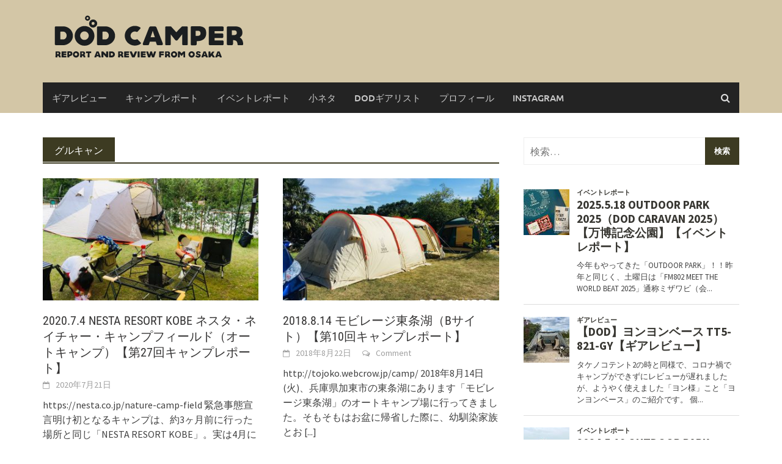

--- FILE ---
content_type: text/html; charset=UTF-8
request_url: https://dod-camp.com/tag/%E3%82%B0%E3%83%AB%E3%82%AD%E3%83%A3%E3%83%B3/
body_size: 21046
content:
<!DOCTYPE html>
<html dir="ltr" lang="ja">
<head>
<meta charset="UTF-8">
<meta name="viewport" content="width=device-width, initial-scale=1">
<link rel="profile" href="http://gmpg.org/xfn/11">
<link rel="pingback" href="https://dod-camp.com/xmlrpc.php">
<title>グルキャン | DOD CAMPER（DODはいいぞおじさんのブログ）</title>

		<!-- All in One SEO 4.9.3 - aioseo.com -->
	<meta name="robots" content="max-image-preview:large" />
	<link rel="canonical" href="https://dod-camp.com/tag/%e3%82%b0%e3%83%ab%e3%82%ad%e3%83%a3%e3%83%b3/" />
	<meta name="generator" content="All in One SEO (AIOSEO) 4.9.3" />
		<script type="application/ld+json" class="aioseo-schema">
			{"@context":"https:\/\/schema.org","@graph":[{"@type":"BreadcrumbList","@id":"https:\/\/dod-camp.com\/tag\/%E3%82%B0%E3%83%AB%E3%82%AD%E3%83%A3%E3%83%B3\/#breadcrumblist","itemListElement":[{"@type":"ListItem","@id":"https:\/\/dod-camp.com#listItem","position":1,"name":"Home","item":"https:\/\/dod-camp.com","nextItem":{"@type":"ListItem","@id":"https:\/\/dod-camp.com\/tag\/%e3%82%b0%e3%83%ab%e3%82%ad%e3%83%a3%e3%83%b3\/#listItem","name":"\u30b0\u30eb\u30ad\u30e3\u30f3"}},{"@type":"ListItem","@id":"https:\/\/dod-camp.com\/tag\/%e3%82%b0%e3%83%ab%e3%82%ad%e3%83%a3%e3%83%b3\/#listItem","position":2,"name":"\u30b0\u30eb\u30ad\u30e3\u30f3","previousItem":{"@type":"ListItem","@id":"https:\/\/dod-camp.com#listItem","name":"Home"}}]},{"@type":"CollectionPage","@id":"https:\/\/dod-camp.com\/tag\/%E3%82%B0%E3%83%AB%E3%82%AD%E3%83%A3%E3%83%B3\/#collectionpage","url":"https:\/\/dod-camp.com\/tag\/%E3%82%B0%E3%83%AB%E3%82%AD%E3%83%A3%E3%83%B3\/","name":"\u30b0\u30eb\u30ad\u30e3\u30f3 | DOD CAMPER\uff08DOD\u306f\u3044\u3044\u305e\u304a\u3058\u3055\u3093\u306e\u30d6\u30ed\u30b0\uff09","inLanguage":"ja","isPartOf":{"@id":"https:\/\/dod-camp.com\/#website"},"breadcrumb":{"@id":"https:\/\/dod-camp.com\/tag\/%E3%82%B0%E3%83%AB%E3%82%AD%E3%83%A3%E3%83%B3\/#breadcrumblist"}},{"@type":"Person","@id":"https:\/\/dod-camp.com\/#person","name":"\u306f\u306a\u3082","image":{"@type":"ImageObject","@id":"https:\/\/dod-camp.com\/tag\/%E3%82%B0%E3%83%AB%E3%82%AD%E3%83%A3%E3%83%B3\/#personImage","url":"https:\/\/secure.gravatar.com\/avatar\/2a16f654bc7eb78254341fcbed84bdcd76bc122eb242339052f1cc12615b9c6d?s=96&d=mm&r=g","width":96,"height":96,"caption":"\u306f\u306a\u3082"}},{"@type":"WebSite","@id":"https:\/\/dod-camp.com\/#website","url":"https:\/\/dod-camp.com\/","name":"DOD CAMPER\uff08DOD\u3092\u77e5\u308a\u5c3d\u304f\u3057\u305f\u30ad\u30e3\u30f3\u30d1\u30fc\u306e\u30d6\u30ed\u30b0\uff09","description":"\u6240\u6709\u3057\u3066\u3044\u308bDOD\u88fd\u54c1\u306e\u30ae\u30a2\u30ec\u30d3\u30e5\u30fc\u3084DOD\u95a2\u9023\u306e\u30a4\u30d9\u30f3\u30c8\u30ec\u30dd\u30fc\u30c8\u7b49\u3001DOD\u306b\u95a2\u3059\u308b\u3042\u3089\u3086\u308b\u60c5\u5831\u3092\u6271\u3063\u3066\u3044\u307e\u3059","inLanguage":"ja","publisher":{"@id":"https:\/\/dod-camp.com\/#person"}}]}
		</script>
		<!-- All in One SEO -->

<link rel='dns-prefetch' href='//www.googletagmanager.com' />
<link rel='dns-prefetch' href='//pagead2.googlesyndication.com' />
<link rel="alternate" type="application/rss+xml" title="DOD CAMPER（DODはいいぞおじさんのブログ） &raquo; フィード" href="https://dod-camp.com/feed/" />
<link rel="alternate" type="application/rss+xml" title="DOD CAMPER（DODはいいぞおじさんのブログ） &raquo; コメントフィード" href="https://dod-camp.com/comments/feed/" />
<script type="text/javascript" id="wpp-js" src="https://dod-camp.com/wp-content/plugins/wordpress-popular-posts/assets/js/wpp.min.js?ver=7.3.6" data-sampling="0" data-sampling-rate="100" data-api-url="https://dod-camp.com/wp-json/wordpress-popular-posts" data-post-id="0" data-token="96b90abd73" data-lang="0" data-debug="0"></script>
<link rel="alternate" type="application/rss+xml" title="DOD CAMPER（DODはいいぞおじさんのブログ） &raquo; グルキャン タグのフィード" href="https://dod-camp.com/tag/%e3%82%b0%e3%83%ab%e3%82%ad%e3%83%a3%e3%83%b3/feed/" />
<style id='wp-img-auto-sizes-contain-inline-css' type='text/css'>
img:is([sizes=auto i],[sizes^="auto," i]){contain-intrinsic-size:3000px 1500px}
/*# sourceURL=wp-img-auto-sizes-contain-inline-css */
</style>
<style id='wp-emoji-styles-inline-css' type='text/css'>

	img.wp-smiley, img.emoji {
		display: inline !important;
		border: none !important;
		box-shadow: none !important;
		height: 1em !important;
		width: 1em !important;
		margin: 0 0.07em !important;
		vertical-align: -0.1em !important;
		background: none !important;
		padding: 0 !important;
	}
/*# sourceURL=wp-emoji-styles-inline-css */
</style>
<style id='wp-block-library-inline-css' type='text/css'>
:root{--wp-block-synced-color:#7a00df;--wp-block-synced-color--rgb:122,0,223;--wp-bound-block-color:var(--wp-block-synced-color);--wp-editor-canvas-background:#ddd;--wp-admin-theme-color:#007cba;--wp-admin-theme-color--rgb:0,124,186;--wp-admin-theme-color-darker-10:#006ba1;--wp-admin-theme-color-darker-10--rgb:0,107,160.5;--wp-admin-theme-color-darker-20:#005a87;--wp-admin-theme-color-darker-20--rgb:0,90,135;--wp-admin-border-width-focus:2px}@media (min-resolution:192dpi){:root{--wp-admin-border-width-focus:1.5px}}.wp-element-button{cursor:pointer}:root .has-very-light-gray-background-color{background-color:#eee}:root .has-very-dark-gray-background-color{background-color:#313131}:root .has-very-light-gray-color{color:#eee}:root .has-very-dark-gray-color{color:#313131}:root .has-vivid-green-cyan-to-vivid-cyan-blue-gradient-background{background:linear-gradient(135deg,#00d084,#0693e3)}:root .has-purple-crush-gradient-background{background:linear-gradient(135deg,#34e2e4,#4721fb 50%,#ab1dfe)}:root .has-hazy-dawn-gradient-background{background:linear-gradient(135deg,#faaca8,#dad0ec)}:root .has-subdued-olive-gradient-background{background:linear-gradient(135deg,#fafae1,#67a671)}:root .has-atomic-cream-gradient-background{background:linear-gradient(135deg,#fdd79a,#004a59)}:root .has-nightshade-gradient-background{background:linear-gradient(135deg,#330968,#31cdcf)}:root .has-midnight-gradient-background{background:linear-gradient(135deg,#020381,#2874fc)}:root{--wp--preset--font-size--normal:16px;--wp--preset--font-size--huge:42px}.has-regular-font-size{font-size:1em}.has-larger-font-size{font-size:2.625em}.has-normal-font-size{font-size:var(--wp--preset--font-size--normal)}.has-huge-font-size{font-size:var(--wp--preset--font-size--huge)}.has-text-align-center{text-align:center}.has-text-align-left{text-align:left}.has-text-align-right{text-align:right}.has-fit-text{white-space:nowrap!important}#end-resizable-editor-section{display:none}.aligncenter{clear:both}.items-justified-left{justify-content:flex-start}.items-justified-center{justify-content:center}.items-justified-right{justify-content:flex-end}.items-justified-space-between{justify-content:space-between}.screen-reader-text{border:0;clip-path:inset(50%);height:1px;margin:-1px;overflow:hidden;padding:0;position:absolute;width:1px;word-wrap:normal!important}.screen-reader-text:focus{background-color:#ddd;clip-path:none;color:#444;display:block;font-size:1em;height:auto;left:5px;line-height:normal;padding:15px 23px 14px;text-decoration:none;top:5px;width:auto;z-index:100000}html :where(.has-border-color){border-style:solid}html :where([style*=border-top-color]){border-top-style:solid}html :where([style*=border-right-color]){border-right-style:solid}html :where([style*=border-bottom-color]){border-bottom-style:solid}html :where([style*=border-left-color]){border-left-style:solid}html :where([style*=border-width]){border-style:solid}html :where([style*=border-top-width]){border-top-style:solid}html :where([style*=border-right-width]){border-right-style:solid}html :where([style*=border-bottom-width]){border-bottom-style:solid}html :where([style*=border-left-width]){border-left-style:solid}html :where(img[class*=wp-image-]){height:auto;max-width:100%}:where(figure){margin:0 0 1em}html :where(.is-position-sticky){--wp-admin--admin-bar--position-offset:var(--wp-admin--admin-bar--height,0px)}@media screen and (max-width:600px){html :where(.is-position-sticky){--wp-admin--admin-bar--position-offset:0px}}

/*# sourceURL=wp-block-library-inline-css */
</style><style id='wp-block-heading-inline-css' type='text/css'>
h1:where(.wp-block-heading).has-background,h2:where(.wp-block-heading).has-background,h3:where(.wp-block-heading).has-background,h4:where(.wp-block-heading).has-background,h5:where(.wp-block-heading).has-background,h6:where(.wp-block-heading).has-background{padding:1.25em 2.375em}h1.has-text-align-left[style*=writing-mode]:where([style*=vertical-lr]),h1.has-text-align-right[style*=writing-mode]:where([style*=vertical-rl]),h2.has-text-align-left[style*=writing-mode]:where([style*=vertical-lr]),h2.has-text-align-right[style*=writing-mode]:where([style*=vertical-rl]),h3.has-text-align-left[style*=writing-mode]:where([style*=vertical-lr]),h3.has-text-align-right[style*=writing-mode]:where([style*=vertical-rl]),h4.has-text-align-left[style*=writing-mode]:where([style*=vertical-lr]),h4.has-text-align-right[style*=writing-mode]:where([style*=vertical-rl]),h5.has-text-align-left[style*=writing-mode]:where([style*=vertical-lr]),h5.has-text-align-right[style*=writing-mode]:where([style*=vertical-rl]),h6.has-text-align-left[style*=writing-mode]:where([style*=vertical-lr]),h6.has-text-align-right[style*=writing-mode]:where([style*=vertical-rl]){rotate:180deg}
/*# sourceURL=https://dod-camp.com/wp-includes/blocks/heading/style.min.css */
</style>
<style id='wp-block-list-inline-css' type='text/css'>
ol,ul{box-sizing:border-box}:root :where(.wp-block-list.has-background){padding:1.25em 2.375em}
/*# sourceURL=https://dod-camp.com/wp-includes/blocks/list/style.min.css */
</style>
<style id='wp-block-media-text-inline-css' type='text/css'>
.wp-block-media-text{box-sizing:border-box;
  /*!rtl:begin:ignore*/direction:ltr;
  /*!rtl:end:ignore*/display:grid;grid-template-columns:50% 1fr;grid-template-rows:auto}.wp-block-media-text.has-media-on-the-right{grid-template-columns:1fr 50%}.wp-block-media-text.is-vertically-aligned-top>.wp-block-media-text__content,.wp-block-media-text.is-vertically-aligned-top>.wp-block-media-text__media{align-self:start}.wp-block-media-text.is-vertically-aligned-center>.wp-block-media-text__content,.wp-block-media-text.is-vertically-aligned-center>.wp-block-media-text__media,.wp-block-media-text>.wp-block-media-text__content,.wp-block-media-text>.wp-block-media-text__media{align-self:center}.wp-block-media-text.is-vertically-aligned-bottom>.wp-block-media-text__content,.wp-block-media-text.is-vertically-aligned-bottom>.wp-block-media-text__media{align-self:end}.wp-block-media-text>.wp-block-media-text__media{
  /*!rtl:begin:ignore*/grid-column:1;grid-row:1;
  /*!rtl:end:ignore*/margin:0}.wp-block-media-text>.wp-block-media-text__content{direction:ltr;
  /*!rtl:begin:ignore*/grid-column:2;grid-row:1;
  /*!rtl:end:ignore*/padding:0 8%;word-break:break-word}.wp-block-media-text.has-media-on-the-right>.wp-block-media-text__media{
  /*!rtl:begin:ignore*/grid-column:2;grid-row:1
  /*!rtl:end:ignore*/}.wp-block-media-text.has-media-on-the-right>.wp-block-media-text__content{
  /*!rtl:begin:ignore*/grid-column:1;grid-row:1
  /*!rtl:end:ignore*/}.wp-block-media-text__media a{display:block}.wp-block-media-text__media img,.wp-block-media-text__media video{height:auto;max-width:unset;vertical-align:middle;width:100%}.wp-block-media-text.is-image-fill>.wp-block-media-text__media{background-size:cover;height:100%;min-height:250px}.wp-block-media-text.is-image-fill>.wp-block-media-text__media>a{display:block;height:100%}.wp-block-media-text.is-image-fill>.wp-block-media-text__media img{height:1px;margin:-1px;overflow:hidden;padding:0;position:absolute;width:1px;clip:rect(0,0,0,0);border:0}.wp-block-media-text.is-image-fill-element>.wp-block-media-text__media{height:100%;min-height:250px}.wp-block-media-text.is-image-fill-element>.wp-block-media-text__media>a{display:block;height:100%}.wp-block-media-text.is-image-fill-element>.wp-block-media-text__media img{height:100%;object-fit:cover;width:100%}@media (max-width:600px){.wp-block-media-text.is-stacked-on-mobile{grid-template-columns:100%!important}.wp-block-media-text.is-stacked-on-mobile>.wp-block-media-text__media{grid-column:1;grid-row:1}.wp-block-media-text.is-stacked-on-mobile>.wp-block-media-text__content{grid-column:1;grid-row:2}}
/*# sourceURL=https://dod-camp.com/wp-includes/blocks/media-text/style.min.css */
</style>
<style id='wp-block-paragraph-inline-css' type='text/css'>
.is-small-text{font-size:.875em}.is-regular-text{font-size:1em}.is-large-text{font-size:2.25em}.is-larger-text{font-size:3em}.has-drop-cap:not(:focus):first-letter{float:left;font-size:8.4em;font-style:normal;font-weight:100;line-height:.68;margin:.05em .1em 0 0;text-transform:uppercase}body.rtl .has-drop-cap:not(:focus):first-letter{float:none;margin-left:.1em}p.has-drop-cap.has-background{overflow:hidden}:root :where(p.has-background){padding:1.25em 2.375em}:where(p.has-text-color:not(.has-link-color)) a{color:inherit}p.has-text-align-left[style*="writing-mode:vertical-lr"],p.has-text-align-right[style*="writing-mode:vertical-rl"]{rotate:180deg}
/*# sourceURL=https://dod-camp.com/wp-includes/blocks/paragraph/style.min.css */
</style>
<style id='wp-block-pullquote-inline-css' type='text/css'>
.wp-block-pullquote{box-sizing:border-box;margin:0 0 1em;overflow-wrap:break-word;padding:4em 0;text-align:center}.wp-block-pullquote blockquote,.wp-block-pullquote p{color:inherit}.wp-block-pullquote blockquote{margin:0}.wp-block-pullquote p{margin-top:0}.wp-block-pullquote p:last-child{margin-bottom:0}.wp-block-pullquote.alignleft,.wp-block-pullquote.alignright{max-width:420px}.wp-block-pullquote cite,.wp-block-pullquote footer{position:relative}.wp-block-pullquote .has-text-color a{color:inherit}.wp-block-pullquote.has-text-align-left blockquote{text-align:left}.wp-block-pullquote.has-text-align-right blockquote{text-align:right}.wp-block-pullquote.has-text-align-center blockquote{text-align:center}.wp-block-pullquote.is-style-solid-color{border:none}.wp-block-pullquote.is-style-solid-color blockquote{margin-left:auto;margin-right:auto;max-width:60%}.wp-block-pullquote.is-style-solid-color blockquote p{font-size:2em;margin-bottom:0;margin-top:0}.wp-block-pullquote.is-style-solid-color blockquote cite{font-style:normal;text-transform:none}.wp-block-pullquote :where(cite){color:inherit;display:block}
/*# sourceURL=https://dod-camp.com/wp-includes/blocks/pullquote/style.min.css */
</style>
<style id='wp-block-pullquote-theme-inline-css' type='text/css'>
.wp-block-pullquote{border-bottom:4px solid;border-top:4px solid;color:currentColor;margin-bottom:1.75em}.wp-block-pullquote :where(cite),.wp-block-pullquote :where(footer),.wp-block-pullquote__citation{color:currentColor;font-size:.8125em;font-style:normal;text-transform:uppercase}
/*# sourceURL=https://dod-camp.com/wp-includes/blocks/pullquote/theme.min.css */
</style>
<style id='wp-block-quote-inline-css' type='text/css'>
.wp-block-quote{box-sizing:border-box;overflow-wrap:break-word}.wp-block-quote.is-large:where(:not(.is-style-plain)),.wp-block-quote.is-style-large:where(:not(.is-style-plain)){margin-bottom:1em;padding:0 1em}.wp-block-quote.is-large:where(:not(.is-style-plain)) p,.wp-block-quote.is-style-large:where(:not(.is-style-plain)) p{font-size:1.5em;font-style:italic;line-height:1.6}.wp-block-quote.is-large:where(:not(.is-style-plain)) cite,.wp-block-quote.is-large:where(:not(.is-style-plain)) footer,.wp-block-quote.is-style-large:where(:not(.is-style-plain)) cite,.wp-block-quote.is-style-large:where(:not(.is-style-plain)) footer{font-size:1.125em;text-align:right}.wp-block-quote>cite{display:block}
/*# sourceURL=https://dod-camp.com/wp-includes/blocks/quote/style.min.css */
</style>
<style id='wp-block-quote-theme-inline-css' type='text/css'>
.wp-block-quote{border-left:.25em solid;margin:0 0 1.75em;padding-left:1em}.wp-block-quote cite,.wp-block-quote footer{color:currentColor;font-size:.8125em;font-style:normal;position:relative}.wp-block-quote:where(.has-text-align-right){border-left:none;border-right:.25em solid;padding-left:0;padding-right:1em}.wp-block-quote:where(.has-text-align-center){border:none;padding-left:0}.wp-block-quote.is-large,.wp-block-quote.is-style-large,.wp-block-quote:where(.is-style-plain){border:none}
/*# sourceURL=https://dod-camp.com/wp-includes/blocks/quote/theme.min.css */
</style>
<style id='wp-block-table-inline-css' type='text/css'>
.wp-block-table{overflow-x:auto}.wp-block-table table{border-collapse:collapse;width:100%}.wp-block-table thead{border-bottom:3px solid}.wp-block-table tfoot{border-top:3px solid}.wp-block-table td,.wp-block-table th{border:1px solid;padding:.5em}.wp-block-table .has-fixed-layout{table-layout:fixed;width:100%}.wp-block-table .has-fixed-layout td,.wp-block-table .has-fixed-layout th{word-break:break-word}.wp-block-table.aligncenter,.wp-block-table.alignleft,.wp-block-table.alignright{display:table;width:auto}.wp-block-table.aligncenter td,.wp-block-table.aligncenter th,.wp-block-table.alignleft td,.wp-block-table.alignleft th,.wp-block-table.alignright td,.wp-block-table.alignright th{word-break:break-word}.wp-block-table .has-subtle-light-gray-background-color{background-color:#f3f4f5}.wp-block-table .has-subtle-pale-green-background-color{background-color:#e9fbe5}.wp-block-table .has-subtle-pale-blue-background-color{background-color:#e7f5fe}.wp-block-table .has-subtle-pale-pink-background-color{background-color:#fcf0ef}.wp-block-table.is-style-stripes{background-color:initial;border-collapse:inherit;border-spacing:0}.wp-block-table.is-style-stripes tbody tr:nth-child(odd){background-color:#f0f0f0}.wp-block-table.is-style-stripes.has-subtle-light-gray-background-color tbody tr:nth-child(odd){background-color:#f3f4f5}.wp-block-table.is-style-stripes.has-subtle-pale-green-background-color tbody tr:nth-child(odd){background-color:#e9fbe5}.wp-block-table.is-style-stripes.has-subtle-pale-blue-background-color tbody tr:nth-child(odd){background-color:#e7f5fe}.wp-block-table.is-style-stripes.has-subtle-pale-pink-background-color tbody tr:nth-child(odd){background-color:#fcf0ef}.wp-block-table.is-style-stripes td,.wp-block-table.is-style-stripes th{border-color:#0000}.wp-block-table.is-style-stripes{border-bottom:1px solid #f0f0f0}.wp-block-table .has-border-color td,.wp-block-table .has-border-color th,.wp-block-table .has-border-color tr,.wp-block-table .has-border-color>*{border-color:inherit}.wp-block-table table[style*=border-top-color] tr:first-child,.wp-block-table table[style*=border-top-color] tr:first-child td,.wp-block-table table[style*=border-top-color] tr:first-child th,.wp-block-table table[style*=border-top-color]>*,.wp-block-table table[style*=border-top-color]>* td,.wp-block-table table[style*=border-top-color]>* th{border-top-color:inherit}.wp-block-table table[style*=border-top-color] tr:not(:first-child){border-top-color:initial}.wp-block-table table[style*=border-right-color] td:last-child,.wp-block-table table[style*=border-right-color] th,.wp-block-table table[style*=border-right-color] tr,.wp-block-table table[style*=border-right-color]>*{border-right-color:inherit}.wp-block-table table[style*=border-bottom-color] tr:last-child,.wp-block-table table[style*=border-bottom-color] tr:last-child td,.wp-block-table table[style*=border-bottom-color] tr:last-child th,.wp-block-table table[style*=border-bottom-color]>*,.wp-block-table table[style*=border-bottom-color]>* td,.wp-block-table table[style*=border-bottom-color]>* th{border-bottom-color:inherit}.wp-block-table table[style*=border-bottom-color] tr:not(:last-child){border-bottom-color:initial}.wp-block-table table[style*=border-left-color] td:first-child,.wp-block-table table[style*=border-left-color] th,.wp-block-table table[style*=border-left-color] tr,.wp-block-table table[style*=border-left-color]>*{border-left-color:inherit}.wp-block-table table[style*=border-style] td,.wp-block-table table[style*=border-style] th,.wp-block-table table[style*=border-style] tr,.wp-block-table table[style*=border-style]>*{border-style:inherit}.wp-block-table table[style*=border-width] td,.wp-block-table table[style*=border-width] th,.wp-block-table table[style*=border-width] tr,.wp-block-table table[style*=border-width]>*{border-style:inherit;border-width:inherit}
/*# sourceURL=https://dod-camp.com/wp-includes/blocks/table/style.min.css */
</style>
<style id='wp-block-table-theme-inline-css' type='text/css'>
.wp-block-table{margin:0 0 1em}.wp-block-table td,.wp-block-table th{word-break:normal}.wp-block-table :where(figcaption){color:#555;font-size:13px;text-align:center}.is-dark-theme .wp-block-table :where(figcaption){color:#ffffffa6}
/*# sourceURL=https://dod-camp.com/wp-includes/blocks/table/theme.min.css */
</style>
<style id='global-styles-inline-css' type='text/css'>
:root{--wp--preset--aspect-ratio--square: 1;--wp--preset--aspect-ratio--4-3: 4/3;--wp--preset--aspect-ratio--3-4: 3/4;--wp--preset--aspect-ratio--3-2: 3/2;--wp--preset--aspect-ratio--2-3: 2/3;--wp--preset--aspect-ratio--16-9: 16/9;--wp--preset--aspect-ratio--9-16: 9/16;--wp--preset--color--black: #000000;--wp--preset--color--cyan-bluish-gray: #abb8c3;--wp--preset--color--white: #ffffff;--wp--preset--color--pale-pink: #f78da7;--wp--preset--color--vivid-red: #cf2e2e;--wp--preset--color--luminous-vivid-orange: #ff6900;--wp--preset--color--luminous-vivid-amber: #fcb900;--wp--preset--color--light-green-cyan: #7bdcb5;--wp--preset--color--vivid-green-cyan: #00d084;--wp--preset--color--pale-cyan-blue: #8ed1fc;--wp--preset--color--vivid-cyan-blue: #0693e3;--wp--preset--color--vivid-purple: #9b51e0;--wp--preset--gradient--vivid-cyan-blue-to-vivid-purple: linear-gradient(135deg,rgb(6,147,227) 0%,rgb(155,81,224) 100%);--wp--preset--gradient--light-green-cyan-to-vivid-green-cyan: linear-gradient(135deg,rgb(122,220,180) 0%,rgb(0,208,130) 100%);--wp--preset--gradient--luminous-vivid-amber-to-luminous-vivid-orange: linear-gradient(135deg,rgb(252,185,0) 0%,rgb(255,105,0) 100%);--wp--preset--gradient--luminous-vivid-orange-to-vivid-red: linear-gradient(135deg,rgb(255,105,0) 0%,rgb(207,46,46) 100%);--wp--preset--gradient--very-light-gray-to-cyan-bluish-gray: linear-gradient(135deg,rgb(238,238,238) 0%,rgb(169,184,195) 100%);--wp--preset--gradient--cool-to-warm-spectrum: linear-gradient(135deg,rgb(74,234,220) 0%,rgb(151,120,209) 20%,rgb(207,42,186) 40%,rgb(238,44,130) 60%,rgb(251,105,98) 80%,rgb(254,248,76) 100%);--wp--preset--gradient--blush-light-purple: linear-gradient(135deg,rgb(255,206,236) 0%,rgb(152,150,240) 100%);--wp--preset--gradient--blush-bordeaux: linear-gradient(135deg,rgb(254,205,165) 0%,rgb(254,45,45) 50%,rgb(107,0,62) 100%);--wp--preset--gradient--luminous-dusk: linear-gradient(135deg,rgb(255,203,112) 0%,rgb(199,81,192) 50%,rgb(65,88,208) 100%);--wp--preset--gradient--pale-ocean: linear-gradient(135deg,rgb(255,245,203) 0%,rgb(182,227,212) 50%,rgb(51,167,181) 100%);--wp--preset--gradient--electric-grass: linear-gradient(135deg,rgb(202,248,128) 0%,rgb(113,206,126) 100%);--wp--preset--gradient--midnight: linear-gradient(135deg,rgb(2,3,129) 0%,rgb(40,116,252) 100%);--wp--preset--font-size--small: 13px;--wp--preset--font-size--medium: 20px;--wp--preset--font-size--large: 36px;--wp--preset--font-size--x-large: 42px;--wp--preset--spacing--20: 0.44rem;--wp--preset--spacing--30: 0.67rem;--wp--preset--spacing--40: 1rem;--wp--preset--spacing--50: 1.5rem;--wp--preset--spacing--60: 2.25rem;--wp--preset--spacing--70: 3.38rem;--wp--preset--spacing--80: 5.06rem;--wp--preset--shadow--natural: 6px 6px 9px rgba(0, 0, 0, 0.2);--wp--preset--shadow--deep: 12px 12px 50px rgba(0, 0, 0, 0.4);--wp--preset--shadow--sharp: 6px 6px 0px rgba(0, 0, 0, 0.2);--wp--preset--shadow--outlined: 6px 6px 0px -3px rgb(255, 255, 255), 6px 6px rgb(0, 0, 0);--wp--preset--shadow--crisp: 6px 6px 0px rgb(0, 0, 0);}:where(.is-layout-flex){gap: 0.5em;}:where(.is-layout-grid){gap: 0.5em;}body .is-layout-flex{display: flex;}.is-layout-flex{flex-wrap: wrap;align-items: center;}.is-layout-flex > :is(*, div){margin: 0;}body .is-layout-grid{display: grid;}.is-layout-grid > :is(*, div){margin: 0;}:where(.wp-block-columns.is-layout-flex){gap: 2em;}:where(.wp-block-columns.is-layout-grid){gap: 2em;}:where(.wp-block-post-template.is-layout-flex){gap: 1.25em;}:where(.wp-block-post-template.is-layout-grid){gap: 1.25em;}.has-black-color{color: var(--wp--preset--color--black) !important;}.has-cyan-bluish-gray-color{color: var(--wp--preset--color--cyan-bluish-gray) !important;}.has-white-color{color: var(--wp--preset--color--white) !important;}.has-pale-pink-color{color: var(--wp--preset--color--pale-pink) !important;}.has-vivid-red-color{color: var(--wp--preset--color--vivid-red) !important;}.has-luminous-vivid-orange-color{color: var(--wp--preset--color--luminous-vivid-orange) !important;}.has-luminous-vivid-amber-color{color: var(--wp--preset--color--luminous-vivid-amber) !important;}.has-light-green-cyan-color{color: var(--wp--preset--color--light-green-cyan) !important;}.has-vivid-green-cyan-color{color: var(--wp--preset--color--vivid-green-cyan) !important;}.has-pale-cyan-blue-color{color: var(--wp--preset--color--pale-cyan-blue) !important;}.has-vivid-cyan-blue-color{color: var(--wp--preset--color--vivid-cyan-blue) !important;}.has-vivid-purple-color{color: var(--wp--preset--color--vivid-purple) !important;}.has-black-background-color{background-color: var(--wp--preset--color--black) !important;}.has-cyan-bluish-gray-background-color{background-color: var(--wp--preset--color--cyan-bluish-gray) !important;}.has-white-background-color{background-color: var(--wp--preset--color--white) !important;}.has-pale-pink-background-color{background-color: var(--wp--preset--color--pale-pink) !important;}.has-vivid-red-background-color{background-color: var(--wp--preset--color--vivid-red) !important;}.has-luminous-vivid-orange-background-color{background-color: var(--wp--preset--color--luminous-vivid-orange) !important;}.has-luminous-vivid-amber-background-color{background-color: var(--wp--preset--color--luminous-vivid-amber) !important;}.has-light-green-cyan-background-color{background-color: var(--wp--preset--color--light-green-cyan) !important;}.has-vivid-green-cyan-background-color{background-color: var(--wp--preset--color--vivid-green-cyan) !important;}.has-pale-cyan-blue-background-color{background-color: var(--wp--preset--color--pale-cyan-blue) !important;}.has-vivid-cyan-blue-background-color{background-color: var(--wp--preset--color--vivid-cyan-blue) !important;}.has-vivid-purple-background-color{background-color: var(--wp--preset--color--vivid-purple) !important;}.has-black-border-color{border-color: var(--wp--preset--color--black) !important;}.has-cyan-bluish-gray-border-color{border-color: var(--wp--preset--color--cyan-bluish-gray) !important;}.has-white-border-color{border-color: var(--wp--preset--color--white) !important;}.has-pale-pink-border-color{border-color: var(--wp--preset--color--pale-pink) !important;}.has-vivid-red-border-color{border-color: var(--wp--preset--color--vivid-red) !important;}.has-luminous-vivid-orange-border-color{border-color: var(--wp--preset--color--luminous-vivid-orange) !important;}.has-luminous-vivid-amber-border-color{border-color: var(--wp--preset--color--luminous-vivid-amber) !important;}.has-light-green-cyan-border-color{border-color: var(--wp--preset--color--light-green-cyan) !important;}.has-vivid-green-cyan-border-color{border-color: var(--wp--preset--color--vivid-green-cyan) !important;}.has-pale-cyan-blue-border-color{border-color: var(--wp--preset--color--pale-cyan-blue) !important;}.has-vivid-cyan-blue-border-color{border-color: var(--wp--preset--color--vivid-cyan-blue) !important;}.has-vivid-purple-border-color{border-color: var(--wp--preset--color--vivid-purple) !important;}.has-vivid-cyan-blue-to-vivid-purple-gradient-background{background: var(--wp--preset--gradient--vivid-cyan-blue-to-vivid-purple) !important;}.has-light-green-cyan-to-vivid-green-cyan-gradient-background{background: var(--wp--preset--gradient--light-green-cyan-to-vivid-green-cyan) !important;}.has-luminous-vivid-amber-to-luminous-vivid-orange-gradient-background{background: var(--wp--preset--gradient--luminous-vivid-amber-to-luminous-vivid-orange) !important;}.has-luminous-vivid-orange-to-vivid-red-gradient-background{background: var(--wp--preset--gradient--luminous-vivid-orange-to-vivid-red) !important;}.has-very-light-gray-to-cyan-bluish-gray-gradient-background{background: var(--wp--preset--gradient--very-light-gray-to-cyan-bluish-gray) !important;}.has-cool-to-warm-spectrum-gradient-background{background: var(--wp--preset--gradient--cool-to-warm-spectrum) !important;}.has-blush-light-purple-gradient-background{background: var(--wp--preset--gradient--blush-light-purple) !important;}.has-blush-bordeaux-gradient-background{background: var(--wp--preset--gradient--blush-bordeaux) !important;}.has-luminous-dusk-gradient-background{background: var(--wp--preset--gradient--luminous-dusk) !important;}.has-pale-ocean-gradient-background{background: var(--wp--preset--gradient--pale-ocean) !important;}.has-electric-grass-gradient-background{background: var(--wp--preset--gradient--electric-grass) !important;}.has-midnight-gradient-background{background: var(--wp--preset--gradient--midnight) !important;}.has-small-font-size{font-size: var(--wp--preset--font-size--small) !important;}.has-medium-font-size{font-size: var(--wp--preset--font-size--medium) !important;}.has-large-font-size{font-size: var(--wp--preset--font-size--large) !important;}.has-x-large-font-size{font-size: var(--wp--preset--font-size--x-large) !important;}
:root :where(.wp-block-pullquote){font-size: 1.5em;line-height: 1.6;}
/*# sourceURL=global-styles-inline-css */
</style>

<style id='classic-theme-styles-inline-css' type='text/css'>
/*! This file is auto-generated */
.wp-block-button__link{color:#fff;background-color:#32373c;border-radius:9999px;box-shadow:none;text-decoration:none;padding:calc(.667em + 2px) calc(1.333em + 2px);font-size:1.125em}.wp-block-file__button{background:#32373c;color:#fff;text-decoration:none}
/*# sourceURL=/wp-includes/css/classic-themes.min.css */
</style>
<link rel='stylesheet' id='wp-ulike-css' href='https://dod-camp.com/wp-content/plugins/wp-ulike/assets/css/wp-ulike.min.css?ver=4.8.3.1' type='text/css' media='all' />
<link rel='stylesheet' id='wordpress-popular-posts-css-css' href='https://dod-camp.com/wp-content/plugins/wordpress-popular-posts/assets/css/wpp.css?ver=7.3.6' type='text/css' media='all' />
<link rel='stylesheet' id='awaken-font-awesome-css' href='https://dod-camp.com/wp-content/themes/awaken/css/font-awesome.min.css?ver=4.4.0' type='text/css' media='all' />
<link rel='stylesheet' id='bootstrap.css-css' href='https://dod-camp.com/wp-content/themes/awaken/css/bootstrap.min.css?ver=all' type='text/css' media='all' />
<link rel='stylesheet' id='awaken-style-css' href='https://dod-camp.com/wp-content/themes/awaken-child/style.css?ver=2.3.0' type='text/css' media='all' />
<link rel='stylesheet' id='awaken-fonts-css' href='https://dod-camp.com/wp-content/themes/awaken/css/fonts.css' type='text/css' media='all' />
<script type="text/javascript" src="https://dod-camp.com/wp-includes/js/jquery/jquery.min.js?ver=3.7.1" id="jquery-core-js"></script>
<script type="text/javascript" src="https://dod-camp.com/wp-includes/js/jquery/jquery-migrate.min.js?ver=3.4.1" id="jquery-migrate-js"></script>

<!-- Site Kit によって追加された Google タグ（gtag.js）スニペット -->
<!-- Google アナリティクス スニペット (Site Kit が追加) -->
<script type="text/javascript" src="https://www.googletagmanager.com/gtag/js?id=G-2DPH2YVR5Z" id="google_gtagjs-js" async></script>
<script type="text/javascript" id="google_gtagjs-js-after">
/* <![CDATA[ */
window.dataLayer = window.dataLayer || [];function gtag(){dataLayer.push(arguments);}
gtag("set","linker",{"domains":["dod-camp.com"]});
gtag("js", new Date());
gtag("set", "developer_id.dZTNiMT", true);
gtag("config", "G-2DPH2YVR5Z");
//# sourceURL=google_gtagjs-js-after
/* ]]> */
</script>
<link rel="https://api.w.org/" href="https://dod-camp.com/wp-json/" /><link rel="alternate" title="JSON" type="application/json" href="https://dod-camp.com/wp-json/wp/v2/tags/93" /><link rel="EditURI" type="application/rsd+xml" title="RSD" href="https://dod-camp.com/xmlrpc.php?rsd" />
<meta name="generator" content="WordPress 6.9" />
<meta name="cdp-version" content="1.5.0" /><meta name="generator" content="Site Kit by Google 1.170.0" />            <style id="wpp-loading-animation-styles">@-webkit-keyframes bgslide{from{background-position-x:0}to{background-position-x:-200%}}@keyframes bgslide{from{background-position-x:0}to{background-position-x:-200%}}.wpp-widget-block-placeholder,.wpp-shortcode-placeholder{margin:0 auto;width:60px;height:3px;background:#dd3737;background:linear-gradient(90deg,#dd3737 0%,#571313 10%,#dd3737 100%);background-size:200% auto;border-radius:3px;-webkit-animation:bgslide 1s infinite linear;animation:bgslide 1s infinite linear}</style>
            <style></style>
<!-- Site Kit が追加した Google AdSense メタタグ -->
<meta name="google-adsense-platform-account" content="ca-host-pub-2644536267352236">
<meta name="google-adsense-platform-domain" content="sitekit.withgoogle.com">
<!-- Site Kit が追加した End Google AdSense メタタグ -->

<!-- Google タグ マネージャー スニペット (Site Kit が追加) -->
<script type="text/javascript">
/* <![CDATA[ */

			( function( w, d, s, l, i ) {
				w[l] = w[l] || [];
				w[l].push( {'gtm.start': new Date().getTime(), event: 'gtm.js'} );
				var f = d.getElementsByTagName( s )[0],
					j = d.createElement( s ), dl = l != 'dataLayer' ? '&l=' + l : '';
				j.async = true;
				j.src = 'https://www.googletagmanager.com/gtm.js?id=' + i + dl;
				f.parentNode.insertBefore( j, f );
			} )( window, document, 'script', 'dataLayer', 'GTM-NV85882' );
			
/* ]]> */
</script>

<!-- (ここまで) Google タグ マネージャー スニペット (Site Kit が追加) -->

<!-- Google AdSense スニペット (Site Kit が追加) -->
<script type="text/javascript" async="async" src="https://pagead2.googlesyndication.com/pagead/js/adsbygoogle.js?client=ca-pub-5291988880147142&amp;host=ca-host-pub-2644536267352236" crossorigin="anonymous"></script>

<!-- (ここまで) Google AdSense スニペット (Site Kit が追加) -->
<link rel="icon" href="https://dod-camp.com/wp-content/uploads/2020/09/favicon.png" sizes="32x32" />
<link rel="icon" href="https://dod-camp.com/wp-content/uploads/2020/09/favicon.png" sizes="192x192" />
<link rel="apple-touch-icon" href="https://dod-camp.com/wp-content/uploads/2020/09/favicon.png" />
<meta name="msapplication-TileImage" content="https://dod-camp.com/wp-content/uploads/2020/09/favicon.png" />
</head>

<body class="archive tag tag-93 wp-embed-responsive wp-theme-awaken wp-child-theme-awaken-child">
		<!-- Google タグ マネージャー (noscript) スニペット (Site Kit が追加) -->
		<noscript>
			<iframe src="https://www.googletagmanager.com/ns.html?id=GTM-NV85882" height="0" width="0" style="display:none;visibility:hidden"></iframe>
		</noscript>
		<!-- (ここまで) Google タグ マネージャー (noscript) スニペット (Site Kit が追加) -->
		<div id="page" class="hfeed site">
	<a class="skip-link screen-reader-text" href="#content">Skip to content</a>
	<header id="masthead" class="site-header" role="banner">
		
	
	<div class="site-branding">
		<div class="container">
			<div class="site-brand-container">
										<div class="site-logo">
							<a href="https://dod-camp.com/" rel="home"><img src="https://dod-camp.com/wp-content/uploads/2020/09/sitelogo-2.png" alt="DOD CAMPER（DODはいいぞおじさんのブログ）"></a>
						</div>
								</div><!-- .site-brand-container -->
						
		</div>
	</div>

	<div class="container">
		<div class="awaken-navigation-container">
			<nav id="site-navigation" class="main-navigation cl-effect-10" role="navigation">
				<div class="menu-%e4%b8%8a%e9%83%a8%e3%83%a1%e3%83%8b%e3%83%a5%e3%83%bc%e7%94%a8%ef%bc%88primary%ef%bc%89-container"><ul id="menu-%e4%b8%8a%e9%83%a8%e3%83%a1%e3%83%8b%e3%83%a5%e3%83%bc%e7%94%a8%ef%bc%88primary%ef%bc%89" class="menu"><li id="menu-item-20" class="menu-item menu-item-type-taxonomy menu-item-object-category menu-item-20"><a href="https://dod-camp.com/category/review/">ギアレビュー</a></li>
<li id="menu-item-19" class="menu-item menu-item-type-taxonomy menu-item-object-category menu-item-19"><a href="https://dod-camp.com/category/report/">キャンプレポート</a></li>
<li id="menu-item-2085" class="menu-item menu-item-type-taxonomy menu-item-object-category menu-item-2085"><a href="https://dod-camp.com/category/event/">イベントレポート</a></li>
<li id="menu-item-702" class="menu-item menu-item-type-taxonomy menu-item-object-category menu-item-702"><a href="https://dod-camp.com/category/others/">小ネタ</a></li>
<li id="menu-item-729" class="menu-item menu-item-type-post_type menu-item-object-page menu-item-729"><a href="https://dod-camp.com/gear/">DODギアリスト</a></li>
<li id="menu-item-3271" class="menu-item menu-item-type-post_type menu-item-object-page menu-item-3271"><a href="https://dod-camp.com/profile/">プロフィール</a></li>
<li id="menu-item-701" class="menu-item menu-item-type-custom menu-item-object-custom menu-item-701"><a href="https://www.instagram.com/hanamogera/">Instagram</a></li>
</ul></div>			</nav><!-- #site-navigation -->
			<a href="#" class="navbutton" id="main-nav-button">Main Menu</a>
			<div class="responsive-mainnav"></div>

							<div class="awaken-search-button-icon"></div>
				<div class="awaken-search-box-container">
					<div class="awaken-search-box">
						<form action="https://dod-camp.com/" id="awaken-search-form" method="get">
							<input type="text" value="" name="s" id="s" />
							<input type="submit" value="Search" />
						</form>
					</div><!-- th-search-box -->
				</div><!-- .th-search-box-container -->
			
		</div><!-- .awaken-navigation-container-->
	</div><!-- .container -->
	</header><!-- #masthead -->

	<div id="content" class="site-content">
		<div class="container">

	<div class="row">
<div class="col-xs-12 col-sm-6 col-md-8 ">
	<section id="primary" class="content-area">
		<main id="main" class="site-main" role="main">

		
			<header class="archive-page-header">
				<h1 class="archive-page-title">
					グルキャン				</h1>

			</header><!-- .page-header -->
            						<div class="row">
			
				<div class="col-xs-12 col-sm-6 col-md-6">
<article id="post-2883" class="genaral-post-item post-2883 post type-post status-publish format-standard has-post-thumbnail hentry category-report tag-bbq tag-dod tag-nesta-resort-kobe tag-582 tag-93 tag-544 tag-537 tag-539 tag-35 tag-586 tag-583 tag-581 tag-535 tag-21 tag-584 tag-585">
			<figure class="genpost-featured-image">
			<a href="https://dod-camp.com/2020/07/2020-7-4_nesta-resort-kobe_nesta-nature-camp-field/" title="2020.7.4 NESTA RESORT KOBE ネスタ・ネイチャー・キャンプフィールド（オートキャンプ）【第27回キャンプレポート】"><img width="388" height="220" src="https://dod-camp.com/wp-content/uploads/2020/07/20200704_22-388x220.jpg" class="attachment-featured size-featured wp-post-image" alt="" decoding="async" fetchpriority="high" /></a>
		</figure>
	
	<header class="genpost-entry-header">
		<h2 class="genpost-entry-title entry-title"><a href="https://dod-camp.com/2020/07/2020-7-4_nesta-resort-kobe_nesta-nature-camp-field/" rel="bookmark">2020.7.4 NESTA RESORT KOBE ネスタ・ネイチャー・キャンプフィールド（オートキャンプ）【第27回キャンプレポート】</a></h2>
					<div class="genpost-entry-meta">
				<span class="posted-on"><a href="https://dod-camp.com/2020/07/2020-7-4_nesta-resort-kobe_nesta-nature-camp-field/" rel="bookmark"><time class="entry-date published updated" datetime="2020-07-21T17:44:00+09:00">2020年7月21日</time></a></span><span class="byline"><span class="author vcard"><a class="url fn n" href="https://dod-camp.com/author/dod-camp/">はなも</a></span></span>			    			</div><!-- .entry-meta -->
			</header><!-- .entry-header -->

	<div class="genpost-entry-content">
		https://nesta.co.jp/nature-camp-field 緊急事態宣言明け初となるキャンプは、約3ヶ月前に行った場所と同じ「NESTA RESORT KOBE」。実は4月に行った際にすごく良かったので、 
<a class="moretag" href="https://dod-camp.com/2020/07/2020-7-4_nesta-resort-kobe_nesta-nature-camp-field/"> [...]</a>		<div class="wpulike wpulike-default " ><div class="wp_ulike_general_class wp_ulike_is_restricted"><button type="button"
					aria-label="いいねボタン"
					data-ulike-id="2883"
					data-ulike-nonce="285d6dffb0"
					data-ulike-type="post"
					data-ulike-template="wpulike-default"
					data-ulike-display-likers="0"
					data-ulike-likers-style="popover"
					class="wp_ulike_btn wp_ulike_put_image wp_post_btn_2883"></button><span class="count-box wp_ulike_counter_up" data-ulike-counter-value="+4"></span>			</div></div>
				</div><!-- .entry-content -->
</article><!-- #post-## -->
</div>							
				<div class="col-xs-12 col-sm-6 col-md-6">
<article id="post-730" class="genaral-post-item post-730 post type-post status-publish format-standard has-post-thumbnail hentry category-report tag-dod tag-5 tag-26 tag-176 tag-173 tag-93 tag-177 tag-174 tag-167 tag-171 tag-21 tag-172 tag-169 tag-170 tag-168 tag-175">
			<figure class="genpost-featured-image">
			<a href="https://dod-camp.com/2018/08/2018-8-14-%e3%83%a2%e3%83%93%e3%83%ac%e3%83%bc%e3%82%b8%e6%9d%b1%e6%9d%a1%e6%b9%96%ef%bc%88b%e3%82%b5%e3%82%a4%e3%83%88%ef%bc%89/" title="2018.8.14 モビレージ東条湖（Bサイト）【第10回キャンプレポート】"><img width="388" height="220" src="https://dod-camp.com/wp-content/uploads/2018/08/20180814_01-388x220.jpg" class="attachment-featured size-featured wp-post-image" alt="" decoding="async" /></a>
		</figure>
	
	<header class="genpost-entry-header">
		<h2 class="genpost-entry-title entry-title"><a href="https://dod-camp.com/2018/08/2018-8-14-%e3%83%a2%e3%83%93%e3%83%ac%e3%83%bc%e3%82%b8%e6%9d%b1%e6%9d%a1%e6%b9%96%ef%bc%88b%e3%82%b5%e3%82%a4%e3%83%88%ef%bc%89/" rel="bookmark">2018.8.14 モビレージ東条湖（Bサイト）【第10回キャンプレポート】</a></h2>
					<div class="genpost-entry-meta">
				<span class="posted-on"><a href="https://dod-camp.com/2018/08/2018-8-14-%e3%83%a2%e3%83%93%e3%83%ac%e3%83%bc%e3%82%b8%e6%9d%b1%e6%9d%a1%e6%b9%96%ef%bc%88b%e3%82%b5%e3%82%a4%e3%83%88%ef%bc%89/" rel="bookmark"><time class="entry-date published" datetime="2018-08-22T18:06:16+09:00">2018年8月22日</time><time class="updated" datetime="2020-04-12T22:22:24+09:00">2020年4月12日</time></a></span><span class="byline"><span class="author vcard"><a class="url fn n" href="https://dod-camp.com/author/dod-camp/">はなも</a></span></span>			                        		<span class="comments-link"><a href="https://dod-camp.com/2018/08/2018-8-14-%e3%83%a2%e3%83%93%e3%83%ac%e3%83%bc%e3%82%b8%e6%9d%b1%e6%9d%a1%e6%b9%96%ef%bc%88b%e3%82%b5%e3%82%a4%e3%83%88%ef%bc%89/#respond">Comment</a></span>
            						</div><!-- .entry-meta -->
			</header><!-- .entry-header -->

	<div class="genpost-entry-content">
		http://tojoko.webcrow.jp/camp/ 2018年8月14日(火)、兵庫県加東市の東条湖にあります「モビレージ東条湖」のオートキャンプ場に行ってきました。そもそもはお盆に帰省した際に、幼馴染家族とお 
<a class="moretag" href="https://dod-camp.com/2018/08/2018-8-14-%e3%83%a2%e3%83%93%e3%83%ac%e3%83%bc%e3%82%b8%e6%9d%b1%e6%9d%a1%e6%b9%96%ef%bc%88b%e3%82%b5%e3%82%a4%e3%83%88%ef%bc%89/"> [...]</a>		<div class="wpulike wpulike-default " ><div class="wp_ulike_general_class wp_ulike_is_restricted"><button type="button"
					aria-label="いいねボタン"
					data-ulike-id="730"
					data-ulike-nonce="78de259ca5"
					data-ulike-type="post"
					data-ulike-template="wpulike-default"
					data-ulike-display-likers="0"
					data-ulike-likers-style="popover"
					class="wp_ulike_btn wp_ulike_put_image wp_post_btn_730"></button><span class="count-box wp_ulike_counter_up" data-ulike-counter-value="+4"></span>			</div></div>
				</div><!-- .entry-content -->
</article><!-- #post-## -->
</div>				</div><div class="row">			
				<div class="col-xs-12 col-sm-6 col-md-6">
<article id="post-476" class="genaral-post-item post-476 post type-post status-publish format-standard has-post-thumbnail hentry category-report tag-dod tag-95 tag-99 tag-92 tag-93 tag-91 tag-96 tag-94 tag-98 tag-90 tag-100 tag-97">
			<figure class="genpost-featured-image">
			<a href="https://dod-camp.com/2018/06/2018-6-16-%e3%82%b9%e3%83%8e%e3%83%bc%e3%83%94%e3%83%bc%e3%82%af%e7%ae%95%e9%9d%a2%e3%82%ad%e3%83%a3%e3%83%b3%e3%83%97%e3%83%95%e3%82%a3%e3%83%bc%e3%83%ab%e3%83%89%ef%bc%88c%e3%82%b5%e3%82%a4%e3%83%88/" title="2018.6.16 スノーピーク箕面キャンプフィールド（Cサイト）【第7回キャンプレポート】"><img width="388" height="220" src="https://dod-camp.com/wp-content/uploads/2018/06/1-388x220.jpg" class="attachment-featured size-featured wp-post-image" alt="" decoding="async" /></a>
		</figure>
	
	<header class="genpost-entry-header">
		<h2 class="genpost-entry-title entry-title"><a href="https://dod-camp.com/2018/06/2018-6-16-%e3%82%b9%e3%83%8e%e3%83%bc%e3%83%94%e3%83%bc%e3%82%af%e7%ae%95%e9%9d%a2%e3%82%ad%e3%83%a3%e3%83%b3%e3%83%97%e3%83%95%e3%82%a3%e3%83%bc%e3%83%ab%e3%83%89%ef%bc%88c%e3%82%b5%e3%82%a4%e3%83%88/" rel="bookmark">2018.6.16 スノーピーク箕面キャンプフィールド（Cサイト）【第7回キャンプレポート】</a></h2>
					<div class="genpost-entry-meta">
				<span class="posted-on"><a href="https://dod-camp.com/2018/06/2018-6-16-%e3%82%b9%e3%83%8e%e3%83%bc%e3%83%94%e3%83%bc%e3%82%af%e7%ae%95%e9%9d%a2%e3%82%ad%e3%83%a3%e3%83%b3%e3%83%97%e3%83%95%e3%82%a3%e3%83%bc%e3%83%ab%e3%83%89%ef%bc%88c%e3%82%b5%e3%82%a4%e3%83%88/" rel="bookmark"><time class="entry-date published" datetime="2018-06-19T23:00:56+09:00">2018年6月19日</time><time class="updated" datetime="2019-11-15T13:46:20+09:00">2019年11月15日</time></a></span><span class="byline"><span class="author vcard"><a class="url fn n" href="https://dod-camp.com/author/dod-camp/">はなも</a></span></span>			                        		<span class="comments-link"><a href="https://dod-camp.com/2018/06/2018-6-16-%e3%82%b9%e3%83%8e%e3%83%bc%e3%83%94%e3%83%bc%e3%82%af%e7%ae%95%e9%9d%a2%e3%82%ad%e3%83%a3%e3%83%b3%e3%83%97%e3%83%95%e3%82%a3%e3%83%bc%e3%83%ab%e3%83%89%ef%bc%88c%e3%82%b5%e3%82%a4%e3%83%88/#respond">Comment</a></span>
            						</div><!-- .entry-meta -->
			</header><!-- .entry-header -->

	<div class="genpost-entry-content">
		https://sbs.snowpeak.co.jp/minoh/ 2018年6月16日(土)、大阪府箕面市にありますアウトドアブランド「スノーピーク」が運営する「スノーピーク箕面キャンプフィールド」に行ってきました。今 
<a class="moretag" href="https://dod-camp.com/2018/06/2018-6-16-%e3%82%b9%e3%83%8e%e3%83%bc%e3%83%94%e3%83%bc%e3%82%af%e7%ae%95%e9%9d%a2%e3%82%ad%e3%83%a3%e3%83%b3%e3%83%97%e3%83%95%e3%82%a3%e3%83%bc%e3%83%ab%e3%83%89%ef%bc%88c%e3%82%b5%e3%82%a4%e3%83%88/"> [...]</a>		<div class="wpulike wpulike-default " ><div class="wp_ulike_general_class wp_ulike_is_restricted"><button type="button"
					aria-label="いいねボタン"
					data-ulike-id="476"
					data-ulike-nonce="a254f40d21"
					data-ulike-type="post"
					data-ulike-template="wpulike-default"
					data-ulike-display-likers="0"
					data-ulike-likers-style="popover"
					class="wp_ulike_btn wp_ulike_put_image wp_post_btn_476"></button><span class="count-box wp_ulike_counter_up" data-ulike-counter-value="+4"></span>			</div></div>
				</div><!-- .entry-content -->
</article><!-- #post-## -->
</div>							
			<div class="col-xs-12 col-sm-12 col-md-12">
							</div>
		</div><!-- .row -->

		
		</main><!-- #main -->
	</section><!-- #primary -->

</div><!-- .bootstrap cols -->
<div class="col-xs-12 col-sm-6 col-md-4">
	
<div id="secondary" class="main-widget-area" role="complementary">
	<aside id="search-3" class="widget widget_search"><form role="search" method="get" class="search-form" action="https://dod-camp.com/">
				<label>
					<span class="screen-reader-text">検索:</span>
					<input type="search" class="search-field" placeholder="検索&hellip;" value="" name="s" />
				</label>
				<input type="submit" class="search-submit" value="検索" />
			</form></aside><aside id="block-4" class="widget widget_block"><div class="popular-posts"><div class="popular-posts-sr"><style>.wpp-cards { margin-left: 0; margin-right: 0; padding: 0; } .wpp-cards li { display: flex; list-style: none; margin: 0 0 1.2em 0; padding: 0 0 1em 0; border-bottom: #ddd 1px solid; } .in-preview-mode .wpp-cards li { margin: 0 0 1.2em 0; padding: 0 0 1em 0; } .wpp-cards li:last-of-type, .wpp-cards li:only-child { margin: 0; padding: 0; border-bottom: none; } .wpp-cards li .wpp-thumbnail { overflow: hidden; display: inline-block; align-self: flex-start; flex-grow: 0; flex-shrink: 0; margin-right: 1em; font-size: 0.8em; line-height: 1; background: #f0f0f0; border: none; } .wpp-cards li .wpp-thumbnail.wpp_def_no_src { object-fit: contain; } .wpp-cards li a { text-decoration: none; } .wpp-cards li a:hover { text-decoration: underline; } .wpp-cards li .taxonomies, .wpp-cards li .wpp-post-title { display: block; font-weight: bold; } .wpp-cards li .taxonomies { margin-bottom: 0.25em; font-size: 0.7em; line-height: 1; } .wpp-cards li .wpp-post-title { margin-bottom: 0.5em; font-size: 1.2em; line-height: 1.2; } .wpp-cards li .wpp-excerpt { margin: 0; font-size: 0.8em; }</style>
<ul class="wpp-list wpp-cards">
<li class=""><img src="https://dod-camp.com/wp-content/uploads/wordpress-popular-posts/4826-featured-75x75.jpg" srcset="https://dod-camp.com/wp-content/uploads/wordpress-popular-posts/4826-featured-75x75.jpg, https://dod-camp.com/wp-content/uploads/wordpress-popular-posts/4826-featured-75x75@1.5x.jpg 1.5x, https://dod-camp.com/wp-content/uploads/wordpress-popular-posts/4826-featured-75x75@2x.jpg 2x, https://dod-camp.com/wp-content/uploads/wordpress-popular-posts/4826-featured-75x75@2.5x.jpg 2.5x, https://dod-camp.com/wp-content/uploads/wordpress-popular-posts/4826-featured-75x75@3x.jpg 3x" width="75" height="75" alt="" class="wpp-thumbnail wpp_featured wpp_cached_thumb" decoding="async" loading="lazy"> <div class="wpp-item-data"><div class="taxonomies"><a href="https://dod-camp.com/category/event/" class="wpp-taxonomy category category-430">イベントレポート</a></div><a href="https://dod-camp.com/2025/05/2025-5-18-outdoor-park-2025/" class="wpp-post-title" target="_self">2025.5.18 OUTDOOR PARK 2025（DOD CARAVAN 2025）【万博記念公園】【イベントレポート】</a> <p class="wpp-excerpt">今年もやってきた「OUTDOOR PARK」！！昨年と同じく、土曜日は「FM802 MEET THE WORLD BEAT 2025」通称ミザワビ（会...</p></div></li>
<li class=""><img src="https://dod-camp.com/wp-content/uploads/wordpress-popular-posts/3528-featured-75x75.jpg" srcset="https://dod-camp.com/wp-content/uploads/wordpress-popular-posts/3528-featured-75x75.jpg, https://dod-camp.com/wp-content/uploads/wordpress-popular-posts/3528-featured-75x75@1.5x.jpg 1.5x, https://dod-camp.com/wp-content/uploads/wordpress-popular-posts/3528-featured-75x75@2x.jpg 2x, https://dod-camp.com/wp-content/uploads/wordpress-popular-posts/3528-featured-75x75@2.5x.jpg 2.5x, https://dod-camp.com/wp-content/uploads/wordpress-popular-posts/3528-featured-75x75@3x.jpg 3x" width="75" height="75" alt="" class="wpp-thumbnail wpp_featured wpp_cached_thumb" decoding="async" loading="lazy"> <div class="wpp-item-data"><div class="taxonomies"><a href="https://dod-camp.com/category/review/" class="wpp-taxonomy category category-3">ギアレビュー</a></div><a href="https://dod-camp.com/2021/08/4x4-base_tt5-821-gy/" class="wpp-post-title" target="_self">【DOD】ヨンヨンベース TT5-821-GY【ギアレビュー】</a> <p class="wpp-excerpt">タケノコテント2の時と同様で、コロナ禍でキャンプができずにレビューが遅れましたが、ようやく使えました「ヨン様」こと「ヨンヨンベース」のご紹介です。 個...</p></div></li>
<li class=""><img src="https://dod-camp.com/wp-content/uploads/wordpress-popular-posts/4488-featured-75x75.jpg" srcset="https://dod-camp.com/wp-content/uploads/wordpress-popular-posts/4488-featured-75x75.jpg, https://dod-camp.com/wp-content/uploads/wordpress-popular-posts/4488-featured-75x75@1.5x.jpg 1.5x, https://dod-camp.com/wp-content/uploads/wordpress-popular-posts/4488-featured-75x75@2x.jpg 2x, https://dod-camp.com/wp-content/uploads/wordpress-popular-posts/4488-featured-75x75@2.5x.jpg 2.5x, https://dod-camp.com/wp-content/uploads/wordpress-popular-posts/4488-featured-75x75@3x.jpg 3x" width="75" height="75" alt="" class="wpp-thumbnail wpp_featured wpp_cached_thumb" decoding="async" loading="lazy"> <div class="wpp-item-data"><div class="taxonomies"><a href="https://dod-camp.com/category/event/" class="wpp-taxonomy category category-430">イベントレポート</a></div><a href="https://dod-camp.com/2024/05/2024-5-19-outdoor-park-2024/" class="wpp-post-title" target="_self">2024.5.19 OUTDOOR PARK 2024【万博記念公園】【イベントレポート】</a> <p class="wpp-excerpt">今年も無事開催されました「OUTDOOR PARK 2024」に行ってきました！ 18日（土）は30度近い暑さで良い天気でしたが、私は同じ万博記念公園...</p></div></li>
<li class=""><img src="https://dod-camp.com/wp-content/uploads/wordpress-popular-posts/920-featured-75x75.jpg" srcset="https://dod-camp.com/wp-content/uploads/wordpress-popular-posts/920-featured-75x75.jpg, https://dod-camp.com/wp-content/uploads/wordpress-popular-posts/920-featured-75x75@1.5x.jpg 1.5x, https://dod-camp.com/wp-content/uploads/wordpress-popular-posts/920-featured-75x75@2x.jpg 2x, https://dod-camp.com/wp-content/uploads/wordpress-popular-posts/920-featured-75x75@2.5x.jpg 2.5x, https://dod-camp.com/wp-content/uploads/wordpress-popular-posts/920-featured-75x75@3x.jpg 3x" width="75" height="75" alt="" class="wpp-thumbnail wpp_featured wpp_cached_thumb" decoding="async" loading="lazy"> <div class="wpp-item-data"><div class="taxonomies"><a href="https://dod-camp.com/category/review/" class="wpp-taxonomy category category-3">ギアレビュー</a></div><a href="https://dod-camp.com/2019/11/ultra-cool-camping-bed_cb1-139-kh/" class="wpp-post-title" target="_self">【DOD】ウルトラクールキャンピングベッド CB1-139-KH【ギアレビュー】</a> <p class="wpp-excerpt">■ ULTRA COOL CAMPING BED ウルトラクールキャンピングベッド CB1-139-KH https://www.dod.camp/p...</p></div></li>
<li class=""><img src="https://dod-camp.com/wp-content/uploads/wordpress-popular-posts/3724-featured-75x75.jpg" srcset="https://dod-camp.com/wp-content/uploads/wordpress-popular-posts/3724-featured-75x75.jpg, https://dod-camp.com/wp-content/uploads/wordpress-popular-posts/3724-featured-75x75@1.5x.jpg 1.5x, https://dod-camp.com/wp-content/uploads/wordpress-popular-posts/3724-featured-75x75@2x.jpg 2x, https://dod-camp.com/wp-content/uploads/wordpress-popular-posts/3724-featured-75x75@2.5x.jpg 2.5x, https://dod-camp.com/wp-content/uploads/wordpress-popular-posts/3724-featured-75x75@3x.jpg 3x" width="75" height="75" alt="" class="wpp-thumbnail wpp_featured wpp_cached_thumb" decoding="async" loading="lazy"> <div class="wpp-item-data"><div class="taxonomies"><a href="https://dod-camp.com/category/review/" class="wpp-taxonomy category category-3">ギアレビュー</a></div><a href="https://dod-camp.com/2021/10/fukadume-kangaroo-tent-s_t2-839-tn/" class="wpp-post-title" target="_self">【DOD】フカヅメカンガルーテントS T2-839-TN【ギアレビュー】</a> <p class="wpp-excerpt">テントやシェルタータープの中に更にテントを入れる「カンガルースタイル」にするためのインナーテント「フカヅメカンガルーテント」のご紹介です。 DODのシ...</p></div></li>
<li class=""><img src="https://dod-camp.com/wp-content/uploads/wordpress-popular-posts/938-featured-75x75.jpg" srcset="https://dod-camp.com/wp-content/uploads/wordpress-popular-posts/938-featured-75x75.jpg, https://dod-camp.com/wp-content/uploads/wordpress-popular-posts/938-featured-75x75@1.5x.jpg 1.5x, https://dod-camp.com/wp-content/uploads/wordpress-popular-posts/938-featured-75x75@2x.jpg 2x, https://dod-camp.com/wp-content/uploads/wordpress-popular-posts/938-featured-75x75@2.5x.jpg 2.5x, https://dod-camp.com/wp-content/uploads/wordpress-popular-posts/938-featured-75x75@3x.jpg 3x" width="75" height="75" alt="" class="wpp-thumbnail wpp_featured wpp_cached_thumb" decoding="async" loading="lazy"> <div class="wpp-item-data"><div class="taxonomies"><a href="https://dod-camp.com/category/review/" class="wpp-taxonomy category category-3">ギアレビュー</a></div><a href="https://dod-camp.com/2019/11/stealth-x_gm1-450/" class="wpp-post-title" target="_self">【DOD】ステルスエックス GM1-450【ギアレビュー】</a> <p class="wpp-excerpt">■ STEALTH X ステルスエックス GM1-450 https://www.dod.camp/product/gm1_450/ 皆様、キャンプで...</p></div></li>
<li class=""><img src="https://dod-camp.com/wp-content/uploads/wordpress-popular-posts/3771-featured-75x75.jpg" srcset="https://dod-camp.com/wp-content/uploads/wordpress-popular-posts/3771-featured-75x75.jpg, https://dod-camp.com/wp-content/uploads/wordpress-popular-posts/3771-featured-75x75@1.5x.jpg 1.5x, https://dod-camp.com/wp-content/uploads/wordpress-popular-posts/3771-featured-75x75@2x.jpg 2x, https://dod-camp.com/wp-content/uploads/wordpress-popular-posts/3771-featured-75x75@2.5x.jpg 2.5x, https://dod-camp.com/wp-content/uploads/wordpress-popular-posts/3771-featured-75x75@3x.jpg 3x" width="75" height="75" alt="" class="wpp-thumbnail wpp_featured wpp_cached_thumb" decoding="async" loading="lazy"> <div class="wpp-item-data"><div class="taxonomies"><a href="https://dod-camp.com/category/others/" class="wpp-taxonomy category category-8">小ネタ</a></div><a href="https://dod-camp.com/2021/12/%e3%83%a8%e3%83%b3%e3%83%a8%e3%83%b3%e3%83%99%e3%83%bc%e3%82%b9%e3%81%ae%e7%b6%ba%e9%ba%97%e3%81%aa%e3%81%9f%e3%81%9f%e3%81%bf%e6%96%b9/" class="wpp-post-title" target="_self">【たたみ方】ヨンヨンベースの綺麗なたたみ方（カマボコ式）【撤収】</a> <p class="wpp-excerpt">以前から「カマボコテント たたみ方」で検索上位に出してもらっている我がブログですが、今回は世間での人気も高く、私も大好きな「ヨンヨンベース」の綺麗なた...</p></div></li>
<li class=""><img src="https://dod-camp.com/wp-content/uploads/wordpress-popular-posts/3845-featured-75x75.jpg" srcset="https://dod-camp.com/wp-content/uploads/wordpress-popular-posts/3845-featured-75x75.jpg, https://dod-camp.com/wp-content/uploads/wordpress-popular-posts/3845-featured-75x75@1.5x.jpg 1.5x, https://dod-camp.com/wp-content/uploads/wordpress-popular-posts/3845-featured-75x75@2x.jpg 2x, https://dod-camp.com/wp-content/uploads/wordpress-popular-posts/3845-featured-75x75@2.5x.jpg 2.5x, https://dod-camp.com/wp-content/uploads/wordpress-popular-posts/3845-featured-75x75@3x.jpg 3x" width="75" height="75" alt="" class="wpp-thumbnail wpp_featured wpp_cached_thumb" decoding="async" loading="lazy"> <div class="wpp-item-data"><div class="taxonomies"><a href="https://dod-camp.com/category/review/" class="wpp-taxonomy category category-3">ギアレビュー</a></div><a href="https://dod-camp.com/2022/02/tatamerunder-z_c1-912-kh/" class="wpp-post-title" target="_self">【DOD】タタメルンダーZ C1-912-KH【ギアレビュー】</a> <p class="wpp-excerpt">今回は製品ページ制作前に先行発売している「タタメルンダーZ」のご紹介です。ロングセラー製品に「ソトメンシンガーZ」という製品がありますが、変形ギミック...</p></div></li>
<li class=""><img src="https://dod-camp.com/wp-content/uploads/wordpress-popular-posts/476-featured-75x75.jpg" srcset="https://dod-camp.com/wp-content/uploads/wordpress-popular-posts/476-featured-75x75.jpg, https://dod-camp.com/wp-content/uploads/wordpress-popular-posts/476-featured-75x75@1.5x.jpg 1.5x, https://dod-camp.com/wp-content/uploads/wordpress-popular-posts/476-featured-75x75@2x.jpg 2x, https://dod-camp.com/wp-content/uploads/wordpress-popular-posts/476-featured-75x75@2.5x.jpg 2.5x, https://dod-camp.com/wp-content/uploads/wordpress-popular-posts/476-featured-75x75@3x.jpg 3x" width="75" height="75" alt="" class="wpp-thumbnail wpp_featured wpp_cached_thumb" decoding="async" loading="lazy"> <div class="wpp-item-data"><div class="taxonomies"><a href="https://dod-camp.com/category/report/" class="wpp-taxonomy category category-1">キャンプレポート</a></div><a href="https://dod-camp.com/2018/06/2018-6-16-%e3%82%b9%e3%83%8e%e3%83%bc%e3%83%94%e3%83%bc%e3%82%af%e7%ae%95%e9%9d%a2%e3%82%ad%e3%83%a3%e3%83%b3%e3%83%97%e3%83%95%e3%82%a3%e3%83%bc%e3%83%ab%e3%83%89%ef%bc%88c%e3%82%b5%e3%82%a4%e3%83%88/" class="wpp-post-title" target="_self">2018.6.16 スノーピーク箕面キャンプフィールド（Cサイト）【第7回キャンプレポート】</a> <p class="wpp-excerpt">https://sbs.snowpeak.co.jp/minoh/ 2018年6月16日(土)、大阪府箕面市にありますアウトドアブランド「スノーピーク...</p></div></li>
<li class=""><img src="https://dod-camp.com/wp-content/uploads/wordpress-popular-posts/1727-featured-75x75.jpg" srcset="https://dod-camp.com/wp-content/uploads/wordpress-popular-posts/1727-featured-75x75.jpg, https://dod-camp.com/wp-content/uploads/wordpress-popular-posts/1727-featured-75x75@1.5x.jpg 1.5x, https://dod-camp.com/wp-content/uploads/wordpress-popular-posts/1727-featured-75x75@2x.jpg 2x, https://dod-camp.com/wp-content/uploads/wordpress-popular-posts/1727-featured-75x75@2.5x.jpg 2.5x, https://dod-camp.com/wp-content/uploads/wordpress-popular-posts/1727-featured-75x75@3x.jpg 3x" width="75" height="75" alt="" class="wpp-thumbnail wpp_featured wpp_cached_thumb" decoding="async" loading="lazy"> <div class="wpp-item-data"><div class="taxonomies"><a href="https://dod-camp.com/category/review/" class="wpp-taxonomy category category-3">ギアレビュー</a></div><a href="https://dod-camp.com/2020/04/wood-kitchen-table_tb6-588-bg/" class="wpp-post-title" target="_self">【DOD】ソトデーチューボー TB6-588-BG【ギアレビュー】</a> <p class="wpp-excerpt">■ WOOD KITCHEN TABLE ソトデーチューボー TB6-588-BG https://www.dod.camp/product/tb6_...</p></div></li>

</ul>
</div></div></aside><aside id="block-3" class="widget widget_block widget_text">
<p></p>
</aside>
		<aside id="recent-posts-6" class="widget widget_recent_entries">
		<div class="widget-title-container"><h3 class="widget-title">最近の投稿</h3></div>
		<ul>
											<li>
					<a href="https://dod-camp.com/2026/01/dod-solving-riddles-02-answers/">【回答編】はなもからの挑戦状 〜第二弾〜【DOD謎解き部】</a>
											<span class="post-date">2026年1月1日</span>
									</li>
											<li>
					<a href="https://dod-camp.com/2025/12/dod-solving-riddles-01-questions-2/">【出題編】はなもからの挑戦状 〜第二弾〜【DOD謎解き部】</a>
											<span class="post-date">2025年12月18日</span>
									</li>
											<li>
					<a href="https://dod-camp.com/2025/05/2025-5-18-outdoor-park-2025/">2025.5.18 OUTDOOR PARK 2025（DOD CARAVAN 2025）【万博記念公園】【イベントレポート】</a>
											<span class="post-date">2025年5月22日</span>
									</li>
											<li>
					<a href="https://dod-camp.com/2024/12/dod-solving-riddles-01-answers/">【回答編】はなもからの挑戦状 〜第一弾〜【DOD謎解き部】</a>
											<span class="post-date">2024年12月23日</span>
									</li>
											<li>
					<a href="https://dod-camp.com/2024/12/dod-solving-riddles-01-questions/">【出題編】はなもからの挑戦状 〜第一弾〜【DOD謎解き部】</a>
											<span class="post-date">2024年12月23日</span>
									</li>
											<li>
					<a href="https://dod-camp.com/2024/10/dod-holiday-2024-event/">【イベント編】2024.10.5 DOD HOLIDAY! in DOD CAMP PARK KYOTO 2024【イベントレポート】</a>
											<span class="post-date">2024年10月10日</span>
									</li>
											<li>
					<a href="https://dod-camp.com/2024/10/dod-holiday-2024-products/">【製品編】2024.10.5 DOD HOLIDAY! in DOD CAMP PARK KYOTO 2024【イベントレポート】</a>
											<span class="post-date">2024年10月7日</span>
									</li>
											<li>
					<a href="https://dod-camp.com/2024/05/2024-5-19-outdoor-park-2024/">2024.5.19 OUTDOOR PARK 2024【万博記念公園】【イベントレポート】</a>
											<span class="post-date">2024年5月20日</span>
									</li>
											<li>
					<a href="https://dod-camp.com/2024/03/dodcampus/">【向いてる？】DOD公式アプリ「DOD camp+us」今更レビュー【向いてない？】</a>
											<span class="post-date">2024年3月27日</span>
									</li>
											<li>
					<a href="https://dod-camp.com/2023/11/dod-holiday-2023-autumn-event/">【イベント編】2023.10.27-29 DOD HOLIDAY! in DOD CAMP PARK KYOTO【AUTUMN】【イベントレポート】</a>
											<span class="post-date">2023年11月5日</span>
									</li>
					</ul>

		</aside><aside id="archives-3" class="widget widget_archive"><div class="widget-title-container"><h3 class="widget-title">アーカイブ</h3></div>
			<ul>
					<li><a href='https://dod-camp.com/2026/01/'>2026年1月</a>&nbsp;(1)</li>
	<li><a href='https://dod-camp.com/2025/12/'>2025年12月</a>&nbsp;(1)</li>
	<li><a href='https://dod-camp.com/2025/05/'>2025年5月</a>&nbsp;(1)</li>
	<li><a href='https://dod-camp.com/2024/12/'>2024年12月</a>&nbsp;(2)</li>
	<li><a href='https://dod-camp.com/2024/10/'>2024年10月</a>&nbsp;(2)</li>
	<li><a href='https://dod-camp.com/2024/05/'>2024年5月</a>&nbsp;(1)</li>
	<li><a href='https://dod-camp.com/2024/03/'>2024年3月</a>&nbsp;(1)</li>
	<li><a href='https://dod-camp.com/2023/11/'>2023年11月</a>&nbsp;(1)</li>
	<li><a href='https://dod-camp.com/2023/10/'>2023年10月</a>&nbsp;(1)</li>
	<li><a href='https://dod-camp.com/2023/05/'>2023年5月</a>&nbsp;(1)</li>
	<li><a href='https://dod-camp.com/2023/03/'>2023年3月</a>&nbsp;(1)</li>
	<li><a href='https://dod-camp.com/2022/09/'>2022年9月</a>&nbsp;(1)</li>
	<li><a href='https://dod-camp.com/2022/05/'>2022年5月</a>&nbsp;(1)</li>
	<li><a href='https://dod-camp.com/2022/03/'>2022年3月</a>&nbsp;(2)</li>
	<li><a href='https://dod-camp.com/2022/02/'>2022年2月</a>&nbsp;(2)</li>
	<li><a href='https://dod-camp.com/2022/01/'>2022年1月</a>&nbsp;(1)</li>
	<li><a href='https://dod-camp.com/2021/12/'>2021年12月</a>&nbsp;(1)</li>
	<li><a href='https://dod-camp.com/2021/10/'>2021年10月</a>&nbsp;(5)</li>
	<li><a href='https://dod-camp.com/2021/08/'>2021年8月</a>&nbsp;(3)</li>
	<li><a href='https://dod-camp.com/2021/07/'>2021年7月</a>&nbsp;(3)</li>
	<li><a href='https://dod-camp.com/2021/06/'>2021年6月</a>&nbsp;(1)</li>
	<li><a href='https://dod-camp.com/2021/05/'>2021年5月</a>&nbsp;(1)</li>
	<li><a href='https://dod-camp.com/2021/04/'>2021年4月</a>&nbsp;(2)</li>
	<li><a href='https://dod-camp.com/2021/02/'>2021年2月</a>&nbsp;(1)</li>
	<li><a href='https://dod-camp.com/2020/12/'>2020年12月</a>&nbsp;(1)</li>
	<li><a href='https://dod-camp.com/2020/11/'>2020年11月</a>&nbsp;(1)</li>
	<li><a href='https://dod-camp.com/2020/10/'>2020年10月</a>&nbsp;(3)</li>
	<li><a href='https://dod-camp.com/2020/08/'>2020年8月</a>&nbsp;(1)</li>
	<li><a href='https://dod-camp.com/2020/07/'>2020年7月</a>&nbsp;(3)</li>
	<li><a href='https://dod-camp.com/2020/04/'>2020年4月</a>&nbsp;(3)</li>
	<li><a href='https://dod-camp.com/2020/03/'>2020年3月</a>&nbsp;(2)</li>
	<li><a href='https://dod-camp.com/2019/11/'>2019年11月</a>&nbsp;(8)</li>
	<li><a href='https://dod-camp.com/2019/10/'>2019年10月</a>&nbsp;(2)</li>
	<li><a href='https://dod-camp.com/2019/09/'>2019年9月</a>&nbsp;(1)</li>
	<li><a href='https://dod-camp.com/2019/07/'>2019年7月</a>&nbsp;(5)</li>
	<li><a href='https://dod-camp.com/2019/06/'>2019年6月</a>&nbsp;(3)</li>
	<li><a href='https://dod-camp.com/2019/05/'>2019年5月</a>&nbsp;(2)</li>
	<li><a href='https://dod-camp.com/2018/11/'>2018年11月</a>&nbsp;(4)</li>
	<li><a href='https://dod-camp.com/2018/10/'>2018年10月</a>&nbsp;(4)</li>
	<li><a href='https://dod-camp.com/2018/09/'>2018年9月</a>&nbsp;(2)</li>
	<li><a href='https://dod-camp.com/2018/08/'>2018年8月</a>&nbsp;(1)</li>
	<li><a href='https://dod-camp.com/2018/07/'>2018年7月</a>&nbsp;(4)</li>
	<li><a href='https://dod-camp.com/2018/06/'>2018年6月</a>&nbsp;(3)</li>
	<li><a href='https://dod-camp.com/2018/05/'>2018年5月</a>&nbsp;(3)</li>
	<li><a href='https://dod-camp.com/2018/04/'>2018年4月</a>&nbsp;(2)</li>
	<li><a href='https://dod-camp.com/2018/03/'>2018年3月</a>&nbsp;(2)</li>
	<li><a href='https://dod-camp.com/2017/11/'>2017年11月</a>&nbsp;(1)</li>
	<li><a href='https://dod-camp.com/2017/10/'>2017年10月</a>&nbsp;(1)</li>
	<li><a href='https://dod-camp.com/2017/09/'>2017年9月</a>&nbsp;(2)</li>
	<li><a href='https://dod-camp.com/2017/08/'>2017年8月</a>&nbsp;(1)</li>
	<li><a href='https://dod-camp.com/2017/07/'>2017年7月</a>&nbsp;(1)</li>
			</ul>

			</aside><aside id="tag_cloud-5" class="widget widget_tag_cloud"><div class="widget-title-container"><h3 class="widget-title">タグ</h3></div><div class="tagcloud"><a href="https://dod-camp.com/tag/bbq/" class="tag-cloud-link tag-link-390 tag-link-position-1" style="font-size: 8pt;" aria-label="BBQ (3個の項目)">BBQ</a>
<a href="https://dod-camp.com/tag/chums/" class="tag-cloud-link tag-link-187 tag-link-position-2" style="font-size: 9.8pt;" aria-label="CHUMS (5個の項目)">CHUMS</a>
<a href="https://dod-camp.com/tag/dod/" class="tag-cloud-link tag-link-29 tag-link-position-3" style="font-size: 22pt;" aria-label="DOD (100個の項目)">DOD</a>
<a href="https://dod-camp.com/tag/dod-holiday/" class="tag-cloud-link tag-link-433 tag-link-position-4" style="font-size: 8pt;" aria-label="DOD HOLIDAY! (3個の項目)">DOD HOLIDAY!</a>
<a href="https://dod-camp.com/tag/dod%e8%ac%8e%e8%a7%a3%e3%81%8d%e9%83%a8/" class="tag-cloud-link tag-link-1062 tag-link-position-5" style="font-size: 9pt;" aria-label="DOD謎解き部 (4個の項目)">DOD謎解き部</a>
<a href="https://dod-camp.com/tag/outdoorpark/" class="tag-cloud-link tag-link-923 tag-link-position-6" style="font-size: 8pt;" aria-label="OUTDOORPARK (3個の項目)">OUTDOORPARK</a>
<a href="https://dod-camp.com/tag/%e3%81%86%e3%81%95%e3%82%b5%e3%83%b3%e3%83%89%e3%83%a1%e3%83%bc%e3%82%ab%e3%83%bc/" class="tag-cloud-link tag-link-455 tag-link-position-7" style="font-size: 8pt;" aria-label="うさサンドメーカー (3個の項目)">うさサンドメーカー</a>
<a href="https://dod-camp.com/tag/%e3%81%a8%e3%81%a3%e3%81%a8%e3%81%93%e3%83%aa%e3%83%a5%e3%83%83%e3%82%af/" class="tag-cloud-link tag-link-948 tag-link-position-8" style="font-size: 8pt;" aria-label="とっとこリュック (3個の項目)">とっとこリュック</a>
<a href="https://dod-camp.com/tag/%e3%82%a2%e3%83%92%e3%83%bc%e3%82%b8%e3%83%a7/" class="tag-cloud-link tag-link-347 tag-link-position-9" style="font-size: 8pt;" aria-label="アヒージョ (3個の項目)">アヒージョ</a>
<a href="https://dod-camp.com/tag/%e3%82%aa%e3%83%bc%e3%83%88%e3%82%ad%e3%83%a3%e3%83%b3%e3%83%97/" class="tag-cloud-link tag-link-5 tag-link-position-10" style="font-size: 13.5pt;" aria-label="オートキャンプ (13個の項目)">オートキャンプ</a>
<a href="https://dod-camp.com/tag/%e3%82%ab%e3%83%9e%e3%83%9c%e3%82%b3%e3%83%86%e3%83%b3%e3%83%88/" class="tag-cloud-link tag-link-26 tag-link-position-11" style="font-size: 14.6pt;" aria-label="カマボコテント (17個の項目)">カマボコテント</a>
<a href="https://dod-camp.com/tag/%e3%82%ab%e3%83%9e%e3%83%9c%e3%82%b3%e3%83%86%e3%83%b3%e3%83%88%e3%82%af%e3%82%a8/" class="tag-cloud-link tag-link-366 tag-link-position-12" style="font-size: 12.8pt;" aria-label="カマボコテントクエ (11個の項目)">カマボコテントクエ</a>
<a href="https://dod-camp.com/tag/%e3%82%ad%e3%83%a3%e3%83%aa%e3%83%bc%e3%83%af%e3%82%b4%e3%83%b3/" class="tag-cloud-link tag-link-83 tag-link-position-13" style="font-size: 9pt;" aria-label="キャリーワゴン (4個の項目)">キャリーワゴン</a>
<a href="https://dod-camp.com/tag/%e3%82%af%e3%83%bc%e3%83%a9%e3%83%bc%e3%83%9c%e3%83%83%e3%82%af%e3%82%b9/" class="tag-cloud-link tag-link-220 tag-link-position-14" style="font-size: 8pt;" aria-label="クーラーボックス (3個の項目)">クーラーボックス</a>
<a href="https://dod-camp.com/tag/%e3%82%b0%e3%83%83%e3%83%89%e3%83%a9%e3%83%83%e3%82%af%e3%82%bd%e3%83%95%e3%82%a1/" class="tag-cloud-link tag-link-242 tag-link-position-15" style="font-size: 8pt;" aria-label="グッドラックソファ (3個の項目)">グッドラックソファ</a>
<a href="https://dod-camp.com/tag/%e3%82%b0%e3%83%ab%e3%82%ad%e3%83%a3%e3%83%b3/" class="tag-cloud-link tag-link-93 tag-link-position-16" style="font-size: 8pt;" aria-label="グルキャン (3個の項目)">グルキャン</a>
<a href="https://dod-camp.com/tag/%e3%82%b0%e3%83%ab%e3%83%bc%e3%83%97%e3%82%ad%e3%83%a3%e3%83%b3%e3%83%97/" class="tag-cloud-link tag-link-92 tag-link-position-17" style="font-size: 9pt;" aria-label="グループキャンプ (4個の項目)">グループキャンプ</a>
<a href="https://dod-camp.com/tag/%e3%82%b3%e3%83%83%e3%83%88/" class="tag-cloud-link tag-link-112 tag-link-position-18" style="font-size: 8pt;" aria-label="コット (3個の項目)">コット</a>
<a href="https://dod-camp.com/tag/%e3%82%b9%e3%83%8e%e3%83%bc%e3%83%94%e3%83%bc%e3%82%af%e7%ae%95%e9%9d%a2/" class="tag-cloud-link tag-link-91 tag-link-position-19" style="font-size: 9pt;" aria-label="スノーピーク箕面 (4個の項目)">スノーピーク箕面</a>
<a href="https://dod-camp.com/tag/%e3%82%bf%e3%82%b1%e3%83%8e%e3%82%b3%e3%83%86%e3%83%b3%e3%83%88/" class="tag-cloud-link tag-link-239 tag-link-position-20" style="font-size: 11.5pt;" aria-label="タケノコテント (8個の項目)">タケノコテント</a>
<a href="https://dod-camp.com/tag/%e3%82%bf%e3%83%bc%e3%83%97/" class="tag-cloud-link tag-link-14 tag-link-position-21" style="font-size: 8pt;" aria-label="タープ (3個の項目)">タープ</a>
<a href="https://dod-camp.com/tag/%e3%83%81%e3%82%a7%e3%82%a2/" class="tag-cloud-link tag-link-39 tag-link-position-22" style="font-size: 8pt;" aria-label="チェア (3個の項目)">チェア</a>
<a href="https://dod-camp.com/tag/%e3%83%81%e3%83%bc%e3%82%ab%e3%83%9e/" class="tag-cloud-link tag-link-28 tag-link-position-23" style="font-size: 11pt;" aria-label="チーカマ (7個の項目)">チーカマ</a>
<a href="https://dod-camp.com/tag/%e3%83%81%e3%83%bc%e3%82%ba%e3%82%bf%e3%83%bc%e3%83%97/" class="tag-cloud-link tag-link-245 tag-link-position-24" style="font-size: 8pt;" aria-label="チーズタープ (3個の項目)">チーズタープ</a>
<a href="https://dod-camp.com/tag/%e3%83%86%e3%82%ad%e3%83%bc%e3%83%a9%e3%83%86%e3%83%bc%e3%83%96%e3%83%ab/" class="tag-cloud-link tag-link-71 tag-link-position-25" style="font-size: 9.8pt;" aria-label="テキーラテーブル (5個の項目)">テキーラテーブル</a>
<a href="https://dod-camp.com/tag/%e3%83%86%e3%83%b3%e3%83%88/" class="tag-cloud-link tag-link-12 tag-link-position-26" style="font-size: 9pt;" aria-label="テント (4個の項目)">テント</a>
<a href="https://dod-camp.com/tag/%e3%83%89%e3%83%83%e3%83%9a%e3%83%ab%e3%82%ae%e3%83%a3%e3%83%b3%e3%82%ac%e3%83%bc/" class="tag-cloud-link tag-link-6 tag-link-position-27" style="font-size: 11.5pt;" aria-label="ドッペルギャンガー (8個の項目)">ドッペルギャンガー</a>
<a href="https://dod-camp.com/tag/%e3%83%95%e3%82%a9%e3%83%bc%e3%83%ab%e3%83%87%e3%82%a3%e3%83%b3%e3%82%b0%e3%82%ad%e3%83%a3%e3%83%aa%e3%83%bc%e3%83%af%e3%82%b4%e3%83%b3/" class="tag-cloud-link tag-link-84 tag-link-position-28" style="font-size: 8pt;" aria-label="フォールディングキャリーワゴン (3個の項目)">フォールディングキャリーワゴン</a>
<a href="https://dod-camp.com/tag/%e3%83%95%e3%83%84%e3%83%bc%e3%83%8e%e3%82%bf%e3%83%b3%e3%82%af/" class="tag-cloud-link tag-link-440 tag-link-position-29" style="font-size: 9pt;" aria-label="フツーノタンク (4個の項目)">フツーノタンク</a>
<a href="https://dod-camp.com/tag/%e3%83%97%e3%83%ac%e3%83%9f%e3%82%a2%e3%83%a0%e3%83%af%e3%83%b3%e3%82%bf%e3%83%83%e3%83%81%e3%83%86%e3%83%b3%e3%83%88/" class="tag-cloud-link tag-link-35 tag-link-position-30" style="font-size: 9.8pt;" aria-label="プレミアムワンタッチテント (5個の項目)">プレミアムワンタッチテント</a>
<a href="https://dod-camp.com/tag/%e3%83%97%e3%83%bc%e3%83%ab/" class="tag-cloud-link tag-link-129 tag-link-position-31" style="font-size: 8pt;" aria-label="プール (3個の項目)">プール</a>
<a href="https://dod-camp.com/tag/%e3%83%9b%e3%82%b9%e3%83%94%e3%82%bf%e3%83%aa%e3%83%86%e3%82%a3%e3%81%ae%e5%a1%8a/" class="tag-cloud-link tag-link-269 tag-link-position-32" style="font-size: 8pt;" aria-label="ホスピタリティの塊 (3個の項目)">ホスピタリティの塊</a>
<a href="https://dod-camp.com/tag/%e3%83%a8%e3%83%b3%e3%83%a8%e3%83%b3%e3%83%99%e3%83%bc%e3%82%b9/" class="tag-cloud-link tag-link-724 tag-link-position-33" style="font-size: 9pt;" aria-label="ヨンヨンベース (4個の項目)">ヨンヨンベース</a>
<a href="https://dod-camp.com/tag/%e5%85%b5%e5%ba%ab%e7%9c%8c/" class="tag-cloud-link tag-link-21 tag-link-position-34" style="font-size: 12.4pt;" aria-label="兵庫県 (10個の項目)">兵庫県</a>
<a href="https://dod-camp.com/tag/%e5%8f%b0%e5%bd%a2/" class="tag-cloud-link tag-link-212 tag-link-position-35" style="font-size: 8pt;" aria-label="台形 (3個の項目)">台形</a>
<a href="https://dod-camp.com/tag/%e5%a4%a7%e9%98%aa%e5%ba%9c/" class="tag-cloud-link tag-link-525 tag-link-position-36" style="font-size: 8pt;" aria-label="大阪府 (3個の項目)">大阪府</a>
<a href="https://dod-camp.com/tag/%e6%92%a4%e5%8f%8e/" class="tag-cloud-link tag-link-396 tag-link-position-37" style="font-size: 8pt;" aria-label="撤収 (3個の項目)">撤収</a>
<a href="https://dod-camp.com/tag/%e6%bb%8b%e8%b3%80%e7%9c%8c/" class="tag-cloud-link tag-link-9 tag-link-position-38" style="font-size: 12pt;" aria-label="滋賀県 (9個の項目)">滋賀県</a>
<a href="https://dod-camp.com/tag/%e7%84%9a%e7%81%ab/" class="tag-cloud-link tag-link-19 tag-link-position-39" style="font-size: 8pt;" aria-label="焚火 (3個の項目)">焚火</a>
<a href="https://dod-camp.com/tag/%e7%95%b3%e3%81%bf%e6%96%b9/" class="tag-cloud-link tag-link-207 tag-link-position-40" style="font-size: 8pt;" aria-label="畳み方 (3個の項目)">畳み方</a>
<a href="https://dod-camp.com/tag/%e7%ae%95%e9%9d%a2%e5%b8%82/" class="tag-cloud-link tag-link-526 tag-link-position-41" style="font-size: 8pt;" aria-label="箕面市 (3個の項目)">箕面市</a>
<a href="https://dod-camp.com/tag/%e7%be%8e%e3%81%97%e3%81%84/" class="tag-cloud-link tag-link-209 tag-link-position-42" style="font-size: 8pt;" aria-label="美しい (3個の項目)">美しい</a>
<a href="https://dod-camp.com/tag/%e8%ac%8e%e8%a7%a3%e3%81%8d/" class="tag-cloud-link tag-link-1061 tag-link-position-43" style="font-size: 9pt;" aria-label="謎解き (4個の項目)">謎解き</a>
<a href="https://dod-camp.com/tag/%e8%b2%a9%e5%a3%b2%e7%b5%82%e4%ba%86/" class="tag-cloud-link tag-link-228 tag-link-position-44" style="font-size: 8pt;" aria-label="販売終了 (3個の項目)">販売終了</a>
<a href="https://dod-camp.com/tag/%e9%ab%98%e5%b3%b6%e5%b8%82/" class="tag-cloud-link tag-link-178 tag-link-position-45" style="font-size: 9pt;" aria-label="高島市 (4個の項目)">高島市</a></div>
</aside><aside id="custom_html-2" class="widget_text widget widget_custom_html"><div class="widget-title-container"><h3 class="widget-title">Amazon</h3></div><div class="textwidget custom-html-widget"><script type="text/javascript">amzn_assoc_ad_type ="responsive_search_widget"; amzn_assoc_tracking_id ="mementomor0c9-22"; amzn_assoc_marketplace ="amazon"; amzn_assoc_region ="JP"; amzn_assoc_placement =""; amzn_assoc_search_type = "search_widget";amzn_assoc_width ="auto"; amzn_assoc_height ="auto"; amzn_assoc_default_search_category ="SportingGoods"; amzn_assoc_default_search_key ="DOD";amzn_assoc_theme ="light"; amzn_assoc_bg_color ="FFFFFF"; </script>
<script src="//z-fe.amazon-adsystem.com/widgets/q?ServiceVersion=20070822&Operation=GetScript&ID=OneJS&WS=1&Marketplace=JP"></script>
<script type="text/javascript">amzn_assoc_ad_type ="responsive_search_widget"; amzn_assoc_tracking_id ="mementomor0c9-22"; amzn_assoc_marketplace ="amazon"; amzn_assoc_region ="JP"; amzn_assoc_placement =""; amzn_assoc_search_type = "search_widget";amzn_assoc_width ="auto"; amzn_assoc_height ="auto"; amzn_assoc_default_search_category ="SportingGoods"; amzn_assoc_default_search_key ="アウトドア";amzn_assoc_theme ="light"; amzn_assoc_bg_color ="FFFFFF"; </script><script src="//z-fe.amazon-adsystem.com/widgets/q?ServiceVersion=20070822&Operation=GetScript&ID=OneJS&WS=1&Marketplace=JP"></script></div></aside><aside id="custom_html-4" class="widget_text widget widget_custom_html"><div class="widget-title-container"><h3 class="widget-title">買うトドア</h3></div><div class="textwidget custom-html-widget"><a href="https://t.felmat.net/fmcl?ak=T2390Q.1.I48497W.R549360" target="_blank" rel="nofollow"><img src="https://t.felmat.net/fmimg/T2390Q.I48497W.R549360" width="300" height="250" alt="" border="0" /></a></div></aside></div><!-- #secondary -->
</div><!-- .bootstrap cols -->
</div><!-- .row -->
		</div><!-- container -->
	</div><!-- #content -->

	<footer id="colophon" class="site-footer" role="contentinfo">
		<div class="container">
			<div class="row">
				<div class="footer-widget-area">
					<div class="col-md-4">
						<div class="left-footer">
							<div class="widget-area" role="complementary">
								
															</div><!-- .widget-area -->
						</div>
					</div>
					
					<div class="col-md-4">
						<div class="mid-footer">
							<div class="widget-area" role="complementary">
								
															</div><!-- .widget-area -->						
						</div>
					</div>

					<div class="col-md-4">
						<div class="right-footer">
							<div class="widget-area" role="complementary">
								
															</div><!-- .widget-area -->				
						</div>
					</div>						
				</div><!-- .footer-widget-area -->
			</div><!-- .row -->
		</div><!-- .container -->	

		<div class="footer-site-info">	
			<div class="container">
				<div class="row">
					<div class="col-xs-12 col-md-6 col-sm-6 awfl">
						Copyright &#169; 2026 <a href="https://dod-camp.com/" title="DOD CAMPER（DODはいいぞおじさんのブログ）" >DOD CAMPER（DODはいいぞおじさんのブログ）</a>.					</div>
					<div class="col-xs-12 col-md-6 col-sm-6 awfr">
						<div class="th-copyright">
							Proudly powered by <a href="http://wordpress.org" target="_blank" title="WordPress">WordPress</a>.							<span class="sep"> | </span>
							Theme: Awaken by <a href="http://themezhut.com/themes/awaken" target="_blank" rel="designer">ThemezHut</a>.						</div>
					</div>
				</div><!-- .row -->
			</div><!-- .container -->
		</div><!-- .site-info -->
	</footer><!-- #colophon -->
</div><!-- #page -->

<script type="speculationrules">
{"prefetch":[{"source":"document","where":{"and":[{"href_matches":"/*"},{"not":{"href_matches":["/wp-*.php","/wp-admin/*","/wp-content/uploads/*","/wp-content/*","/wp-content/plugins/*","/wp-content/themes/awaken-child/*","/wp-content/themes/awaken/*","/*\\?(.+)"]}},{"not":{"selector_matches":"a[rel~=\"nofollow\"]"}},{"not":{"selector_matches":".no-prefetch, .no-prefetch a"}}]},"eagerness":"conservative"}]}
</script>
<script type="text/javascript" id="wp_ulike-js-extra">
/* <![CDATA[ */
var wp_ulike_params = {"ajax_url":"https://dod-camp.com/wp-admin/admin-ajax.php","notifications":"1"};
//# sourceURL=wp_ulike-js-extra
/* ]]> */
</script>
<script type="text/javascript" src="https://dod-camp.com/wp-content/plugins/wp-ulike/assets/js/wp-ulike.min.js?ver=4.8.3.1" id="wp_ulike-js"></script>
<script type="text/javascript" src="https://dod-camp.com/wp-content/themes/awaken/js/navigation.js?ver=2.3.0" id="awaken-navigation-js"></script>
<script type="text/javascript" src="https://dod-camp.com/wp-content/themes/awaken/js/bootstrap.min.js?ver=6.9" id="bootstrap-js-js"></script>
<script type="text/javascript" src="https://dod-camp.com/wp-content/themes/awaken/js/scripts.js?ver=2.3.0" id="awaken-scripts-js"></script>
<script type="text/javascript" src="https://dod-camp.com/wp-content/themes/awaken/js/skip-link-focus-fix.js?ver=20130115" id="awaken-skip-link-focus-fix-js"></script>
<script id="wp-emoji-settings" type="application/json">
{"baseUrl":"https://s.w.org/images/core/emoji/17.0.2/72x72/","ext":".png","svgUrl":"https://s.w.org/images/core/emoji/17.0.2/svg/","svgExt":".svg","source":{"concatemoji":"https://dod-camp.com/wp-includes/js/wp-emoji-release.min.js?ver=6.9"}}
</script>
<script type="module">
/* <![CDATA[ */
/*! This file is auto-generated */
const a=JSON.parse(document.getElementById("wp-emoji-settings").textContent),o=(window._wpemojiSettings=a,"wpEmojiSettingsSupports"),s=["flag","emoji"];function i(e){try{var t={supportTests:e,timestamp:(new Date).valueOf()};sessionStorage.setItem(o,JSON.stringify(t))}catch(e){}}function c(e,t,n){e.clearRect(0,0,e.canvas.width,e.canvas.height),e.fillText(t,0,0);t=new Uint32Array(e.getImageData(0,0,e.canvas.width,e.canvas.height).data);e.clearRect(0,0,e.canvas.width,e.canvas.height),e.fillText(n,0,0);const a=new Uint32Array(e.getImageData(0,0,e.canvas.width,e.canvas.height).data);return t.every((e,t)=>e===a[t])}function p(e,t){e.clearRect(0,0,e.canvas.width,e.canvas.height),e.fillText(t,0,0);var n=e.getImageData(16,16,1,1);for(let e=0;e<n.data.length;e++)if(0!==n.data[e])return!1;return!0}function u(e,t,n,a){switch(t){case"flag":return n(e,"\ud83c\udff3\ufe0f\u200d\u26a7\ufe0f","\ud83c\udff3\ufe0f\u200b\u26a7\ufe0f")?!1:!n(e,"\ud83c\udde8\ud83c\uddf6","\ud83c\udde8\u200b\ud83c\uddf6")&&!n(e,"\ud83c\udff4\udb40\udc67\udb40\udc62\udb40\udc65\udb40\udc6e\udb40\udc67\udb40\udc7f","\ud83c\udff4\u200b\udb40\udc67\u200b\udb40\udc62\u200b\udb40\udc65\u200b\udb40\udc6e\u200b\udb40\udc67\u200b\udb40\udc7f");case"emoji":return!a(e,"\ud83e\u1fac8")}return!1}function f(e,t,n,a){let r;const o=(r="undefined"!=typeof WorkerGlobalScope&&self instanceof WorkerGlobalScope?new OffscreenCanvas(300,150):document.createElement("canvas")).getContext("2d",{willReadFrequently:!0}),s=(o.textBaseline="top",o.font="600 32px Arial",{});return e.forEach(e=>{s[e]=t(o,e,n,a)}),s}function r(e){var t=document.createElement("script");t.src=e,t.defer=!0,document.head.appendChild(t)}a.supports={everything:!0,everythingExceptFlag:!0},new Promise(t=>{let n=function(){try{var e=JSON.parse(sessionStorage.getItem(o));if("object"==typeof e&&"number"==typeof e.timestamp&&(new Date).valueOf()<e.timestamp+604800&&"object"==typeof e.supportTests)return e.supportTests}catch(e){}return null}();if(!n){if("undefined"!=typeof Worker&&"undefined"!=typeof OffscreenCanvas&&"undefined"!=typeof URL&&URL.createObjectURL&&"undefined"!=typeof Blob)try{var e="postMessage("+f.toString()+"("+[JSON.stringify(s),u.toString(),c.toString(),p.toString()].join(",")+"));",a=new Blob([e],{type:"text/javascript"});const r=new Worker(URL.createObjectURL(a),{name:"wpTestEmojiSupports"});return void(r.onmessage=e=>{i(n=e.data),r.terminate(),t(n)})}catch(e){}i(n=f(s,u,c,p))}t(n)}).then(e=>{for(const n in e)a.supports[n]=e[n],a.supports.everything=a.supports.everything&&a.supports[n],"flag"!==n&&(a.supports.everythingExceptFlag=a.supports.everythingExceptFlag&&a.supports[n]);var t;a.supports.everythingExceptFlag=a.supports.everythingExceptFlag&&!a.supports.flag,a.supports.everything||((t=a.source||{}).concatemoji?r(t.concatemoji):t.wpemoji&&t.twemoji&&(r(t.twemoji),r(t.wpemoji)))});
//# sourceURL=https://dod-camp.com/wp-includes/js/wp-emoji-loader.min.js
/* ]]> */
</script>

</body>
</html>

--- FILE ---
content_type: text/html; charset=utf-8
request_url: https://www.google.com/recaptcha/api2/aframe
body_size: 267
content:
<!DOCTYPE HTML><html><head><meta http-equiv="content-type" content="text/html; charset=UTF-8"></head><body><script nonce="p3EmFx9PVH-hsK6sJS_0Qw">/** Anti-fraud and anti-abuse applications only. See google.com/recaptcha */ try{var clients={'sodar':'https://pagead2.googlesyndication.com/pagead/sodar?'};window.addEventListener("message",function(a){try{if(a.source===window.parent){var b=JSON.parse(a.data);var c=clients[b['id']];if(c){var d=document.createElement('img');d.src=c+b['params']+'&rc='+(localStorage.getItem("rc::a")?sessionStorage.getItem("rc::b"):"");window.document.body.appendChild(d);sessionStorage.setItem("rc::e",parseInt(sessionStorage.getItem("rc::e")||0)+1);localStorage.setItem("rc::h",'1768815481179');}}}catch(b){}});window.parent.postMessage("_grecaptcha_ready", "*");}catch(b){}</script></body></html>